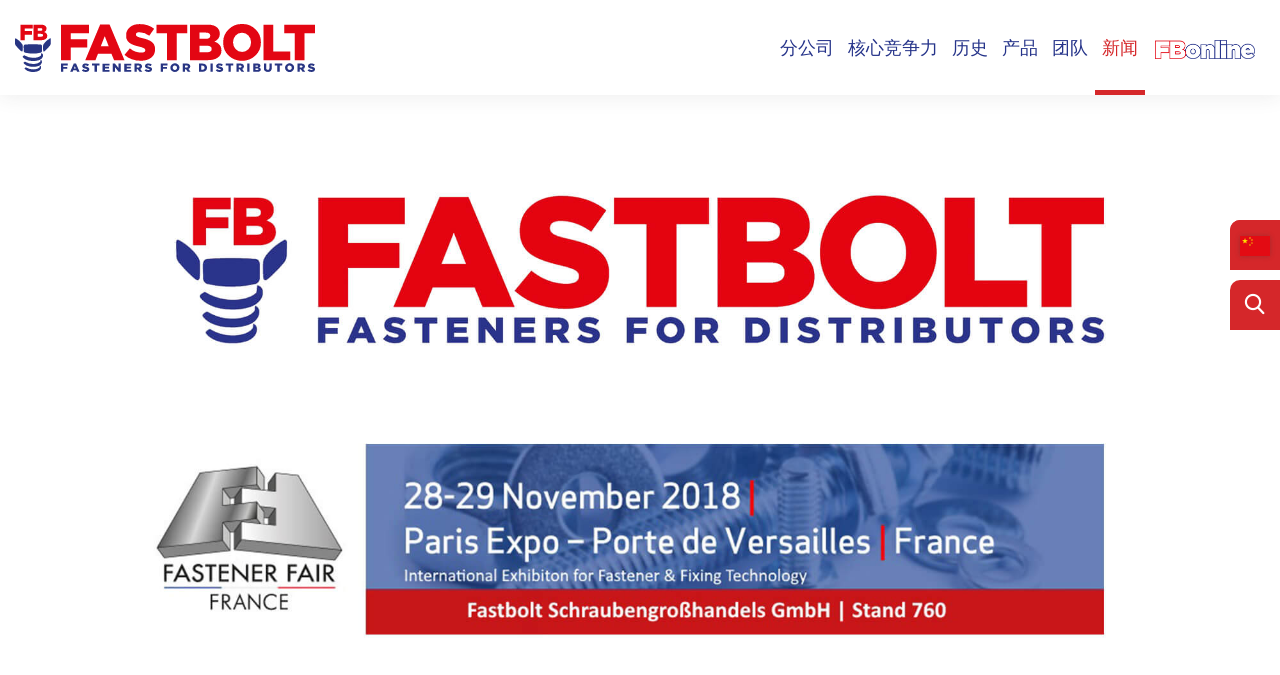

--- FILE ---
content_type: text/html; charset=UTF-8
request_url: https://www.fastbolt.com/china/news/visit-the-fastener-fair-paris-cn/
body_size: 14894
content:
<!DOCTYPE HTML>
<html lang="zh-CN" class="is-exiting">
<head>
    <meta charset="UTF-8">
    <meta http-equiv="X-UA-Compatible" content="IE=edge">
    <meta name="viewport"
          content="width=device-width, height=device-height, initial-scale=1, maximum-scale=1, user-scalable=0"/>

    <meta name="theme-color" content="#333333">
    <meta name="msapplication-navbutton-color" content="#333333">
    <meta name="apple-mobile-web-app-status-bar-style" content="#333333">

    <title>Visit the Fastener Fair Paris - Fastbolt China</title>

            <link rel="shortcut icon" type="image/png" href="https://www.fastbolt.com/china/wp-content/uploads/sites/4/2018/10/favicon-1.png">
    
    <meta name='robots' content='index, follow, max-image-preview:large, max-snippet:-1, max-video-preview:-1' />
<link rel="alternate" href="https://www.fastbolt.com/china/news/visit-the-fastener-fair-paris-cn/" hreflang="zh" />
<link rel="alternate" href="https://www.fastbolt.com/china/en/news/visit-the-fastener-fair-paris/" hreflang="en" />

	<!-- This site is optimized with the Yoast SEO plugin v26.6 - https://yoast.com/wordpress/plugins/seo/ -->
	<link rel="canonical" href="https://www.fastbolt.com/china/news/visit-the-fastener-fair-paris-cn/" />
	<meta property="og:locale" content="zh_CN" />
	<meta property="og:locale:alternate" content="en_GB" />
	<meta property="og:type" content="article" />
	<meta property="og:title" content="Visit the Fastener Fair Paris - Fastbolt China" />
	<meta property="og:url" content="https://www.fastbolt.com/china/news/visit-the-fastener-fair-paris-cn/" />
	<meta property="og:site_name" content="Fastbolt China" />
	<meta property="article:modified_time" content="2018-10-26T08:43:27+00:00" />
	<meta name="twitter:card" content="summary_large_image" />
	<script type="application/ld+json" class="yoast-schema-graph">{"@context":"https://schema.org","@graph":[{"@type":"WebPage","@id":"https://www.fastbolt.com/china/news/visit-the-fastener-fair-paris-cn/","url":"https://www.fastbolt.com/china/news/visit-the-fastener-fair-paris-cn/","name":"Visit the Fastener Fair Paris - Fastbolt China","isPartOf":{"@id":"https://www.fastbolt.com/china/#website"},"datePublished":"2018-10-26T08:42:44+00:00","dateModified":"2018-10-26T08:43:27+00:00","breadcrumb":{"@id":"https://www.fastbolt.com/china/news/visit-the-fastener-fair-paris-cn/#breadcrumb"},"inLanguage":"zh-Hans","potentialAction":[{"@type":"ReadAction","target":["https://www.fastbolt.com/china/news/visit-the-fastener-fair-paris-cn/"]}]},{"@type":"BreadcrumbList","@id":"https://www.fastbolt.com/china/news/visit-the-fastener-fair-paris-cn/#breadcrumb","itemListElement":[{"@type":"ListItem","position":1,"name":"News","item":"https://www.fastbolt.com/china/news-archive/"},{"@type":"ListItem","position":2,"name":"Visit the Fastener Fair Paris"}]},{"@type":"WebSite","@id":"https://www.fastbolt.com/china/#website","url":"https://www.fastbolt.com/china/","name":"Fastbolt China","description":"Eine weitere Fastbolt Websites Website","potentialAction":[{"@type":"SearchAction","target":{"@type":"EntryPoint","urlTemplate":"https://www.fastbolt.com/china/?s={search_term_string}"},"query-input":{"@type":"PropertyValueSpecification","valueRequired":true,"valueName":"search_term_string"}}],"inLanguage":"zh-Hans"}]}</script>
	<!-- / Yoast SEO plugin. -->



<link rel="alternate" title="oEmbed (JSON)" type="application/json+oembed" href="https://www.fastbolt.com/china/wp-json/oembed/1.0/embed?url=https%3A%2F%2Fwww.fastbolt.com%2Fchina%2Fnews%2Fvisit-the-fastener-fair-paris-cn%2F&#038;lang=zh" />
<link rel="alternate" title="oEmbed (XML)" type="text/xml+oembed" href="https://www.fastbolt.com/china/wp-json/oembed/1.0/embed?url=https%3A%2F%2Fwww.fastbolt.com%2Fchina%2Fnews%2Fvisit-the-fastener-fair-paris-cn%2F&#038;format=xml&#038;lang=zh" />
<style id='wp-img-auto-sizes-contain-inline-css' type='text/css'>
img:is([sizes=auto i],[sizes^="auto," i]){contain-intrinsic-size:3000px 1500px}
/*# sourceURL=wp-img-auto-sizes-contain-inline-css */
</style>
<style id='wp-emoji-styles-inline-css' type='text/css'>

	img.wp-smiley, img.emoji {
		display: inline !important;
		border: none !important;
		box-shadow: none !important;
		height: 1em !important;
		width: 1em !important;
		margin: 0 0.07em !important;
		vertical-align: -0.1em !important;
		background: none !important;
		padding: 0 !important;
	}
/*# sourceURL=wp-emoji-styles-inline-css */
</style>
<style id='wp-block-library-inline-css' type='text/css'>
:root{--wp-block-synced-color:#7a00df;--wp-block-synced-color--rgb:122,0,223;--wp-bound-block-color:var(--wp-block-synced-color);--wp-editor-canvas-background:#ddd;--wp-admin-theme-color:#007cba;--wp-admin-theme-color--rgb:0,124,186;--wp-admin-theme-color-darker-10:#006ba1;--wp-admin-theme-color-darker-10--rgb:0,107,160.5;--wp-admin-theme-color-darker-20:#005a87;--wp-admin-theme-color-darker-20--rgb:0,90,135;--wp-admin-border-width-focus:2px}@media (min-resolution:192dpi){:root{--wp-admin-border-width-focus:1.5px}}.wp-element-button{cursor:pointer}:root .has-very-light-gray-background-color{background-color:#eee}:root .has-very-dark-gray-background-color{background-color:#313131}:root .has-very-light-gray-color{color:#eee}:root .has-very-dark-gray-color{color:#313131}:root .has-vivid-green-cyan-to-vivid-cyan-blue-gradient-background{background:linear-gradient(135deg,#00d084,#0693e3)}:root .has-purple-crush-gradient-background{background:linear-gradient(135deg,#34e2e4,#4721fb 50%,#ab1dfe)}:root .has-hazy-dawn-gradient-background{background:linear-gradient(135deg,#faaca8,#dad0ec)}:root .has-subdued-olive-gradient-background{background:linear-gradient(135deg,#fafae1,#67a671)}:root .has-atomic-cream-gradient-background{background:linear-gradient(135deg,#fdd79a,#004a59)}:root .has-nightshade-gradient-background{background:linear-gradient(135deg,#330968,#31cdcf)}:root .has-midnight-gradient-background{background:linear-gradient(135deg,#020381,#2874fc)}:root{--wp--preset--font-size--normal:16px;--wp--preset--font-size--huge:42px}.has-regular-font-size{font-size:1em}.has-larger-font-size{font-size:2.625em}.has-normal-font-size{font-size:var(--wp--preset--font-size--normal)}.has-huge-font-size{font-size:var(--wp--preset--font-size--huge)}.has-text-align-center{text-align:center}.has-text-align-left{text-align:left}.has-text-align-right{text-align:right}.has-fit-text{white-space:nowrap!important}#end-resizable-editor-section{display:none}.aligncenter{clear:both}.items-justified-left{justify-content:flex-start}.items-justified-center{justify-content:center}.items-justified-right{justify-content:flex-end}.items-justified-space-between{justify-content:space-between}.screen-reader-text{border:0;clip-path:inset(50%);height:1px;margin:-1px;overflow:hidden;padding:0;position:absolute;width:1px;word-wrap:normal!important}.screen-reader-text:focus{background-color:#ddd;clip-path:none;color:#444;display:block;font-size:1em;height:auto;left:5px;line-height:normal;padding:15px 23px 14px;text-decoration:none;top:5px;width:auto;z-index:100000}html :where(.has-border-color){border-style:solid}html :where([style*=border-top-color]){border-top-style:solid}html :where([style*=border-right-color]){border-right-style:solid}html :where([style*=border-bottom-color]){border-bottom-style:solid}html :where([style*=border-left-color]){border-left-style:solid}html :where([style*=border-width]){border-style:solid}html :where([style*=border-top-width]){border-top-style:solid}html :where([style*=border-right-width]){border-right-style:solid}html :where([style*=border-bottom-width]){border-bottom-style:solid}html :where([style*=border-left-width]){border-left-style:solid}html :where(img[class*=wp-image-]){height:auto;max-width:100%}:where(figure){margin:0 0 1em}html :where(.is-position-sticky){--wp-admin--admin-bar--position-offset:var(--wp-admin--admin-bar--height,0px)}@media screen and (max-width:600px){html :where(.is-position-sticky){--wp-admin--admin-bar--position-offset:0px}}

/*# sourceURL=wp-block-library-inline-css */
</style><style id='wp-block-spacer-inline-css' type='text/css'>
.wp-block-spacer{clear:both}
/*# sourceURL=https://www.fastbolt.com/china/wp-includes/blocks/spacer/style.min.css */
</style>
<style id='global-styles-inline-css' type='text/css'>
:root{--wp--preset--aspect-ratio--square: 1;--wp--preset--aspect-ratio--4-3: 4/3;--wp--preset--aspect-ratio--3-4: 3/4;--wp--preset--aspect-ratio--3-2: 3/2;--wp--preset--aspect-ratio--2-3: 2/3;--wp--preset--aspect-ratio--16-9: 16/9;--wp--preset--aspect-ratio--9-16: 9/16;--wp--preset--color--black: #000000;--wp--preset--color--cyan-bluish-gray: #abb8c3;--wp--preset--color--white: #ffffff;--wp--preset--color--pale-pink: #f78da7;--wp--preset--color--vivid-red: #cf2e2e;--wp--preset--color--luminous-vivid-orange: #ff6900;--wp--preset--color--luminous-vivid-amber: #fcb900;--wp--preset--color--light-green-cyan: #7bdcb5;--wp--preset--color--vivid-green-cyan: #00d084;--wp--preset--color--pale-cyan-blue: #8ed1fc;--wp--preset--color--vivid-cyan-blue: #0693e3;--wp--preset--color--vivid-purple: #9b51e0;--wp--preset--gradient--vivid-cyan-blue-to-vivid-purple: linear-gradient(135deg,rgb(6,147,227) 0%,rgb(155,81,224) 100%);--wp--preset--gradient--light-green-cyan-to-vivid-green-cyan: linear-gradient(135deg,rgb(122,220,180) 0%,rgb(0,208,130) 100%);--wp--preset--gradient--luminous-vivid-amber-to-luminous-vivid-orange: linear-gradient(135deg,rgb(252,185,0) 0%,rgb(255,105,0) 100%);--wp--preset--gradient--luminous-vivid-orange-to-vivid-red: linear-gradient(135deg,rgb(255,105,0) 0%,rgb(207,46,46) 100%);--wp--preset--gradient--very-light-gray-to-cyan-bluish-gray: linear-gradient(135deg,rgb(238,238,238) 0%,rgb(169,184,195) 100%);--wp--preset--gradient--cool-to-warm-spectrum: linear-gradient(135deg,rgb(74,234,220) 0%,rgb(151,120,209) 20%,rgb(207,42,186) 40%,rgb(238,44,130) 60%,rgb(251,105,98) 80%,rgb(254,248,76) 100%);--wp--preset--gradient--blush-light-purple: linear-gradient(135deg,rgb(255,206,236) 0%,rgb(152,150,240) 100%);--wp--preset--gradient--blush-bordeaux: linear-gradient(135deg,rgb(254,205,165) 0%,rgb(254,45,45) 50%,rgb(107,0,62) 100%);--wp--preset--gradient--luminous-dusk: linear-gradient(135deg,rgb(255,203,112) 0%,rgb(199,81,192) 50%,rgb(65,88,208) 100%);--wp--preset--gradient--pale-ocean: linear-gradient(135deg,rgb(255,245,203) 0%,rgb(182,227,212) 50%,rgb(51,167,181) 100%);--wp--preset--gradient--electric-grass: linear-gradient(135deg,rgb(202,248,128) 0%,rgb(113,206,126) 100%);--wp--preset--gradient--midnight: linear-gradient(135deg,rgb(2,3,129) 0%,rgb(40,116,252) 100%);--wp--preset--font-size--small: 13px;--wp--preset--font-size--medium: 20px;--wp--preset--font-size--large: 36px;--wp--preset--font-size--x-large: 42px;--wp--preset--spacing--20: 0.44rem;--wp--preset--spacing--30: 0.67rem;--wp--preset--spacing--40: 1rem;--wp--preset--spacing--50: 1.5rem;--wp--preset--spacing--60: 2.25rem;--wp--preset--spacing--70: 3.38rem;--wp--preset--spacing--80: 5.06rem;--wp--preset--shadow--natural: 6px 6px 9px rgba(0, 0, 0, 0.2);--wp--preset--shadow--deep: 12px 12px 50px rgba(0, 0, 0, 0.4);--wp--preset--shadow--sharp: 6px 6px 0px rgba(0, 0, 0, 0.2);--wp--preset--shadow--outlined: 6px 6px 0px -3px rgb(255, 255, 255), 6px 6px rgb(0, 0, 0);--wp--preset--shadow--crisp: 6px 6px 0px rgb(0, 0, 0);}:where(.is-layout-flex){gap: 0.5em;}:where(.is-layout-grid){gap: 0.5em;}body .is-layout-flex{display: flex;}.is-layout-flex{flex-wrap: wrap;align-items: center;}.is-layout-flex > :is(*, div){margin: 0;}body .is-layout-grid{display: grid;}.is-layout-grid > :is(*, div){margin: 0;}:where(.wp-block-columns.is-layout-flex){gap: 2em;}:where(.wp-block-columns.is-layout-grid){gap: 2em;}:where(.wp-block-post-template.is-layout-flex){gap: 1.25em;}:where(.wp-block-post-template.is-layout-grid){gap: 1.25em;}.has-black-color{color: var(--wp--preset--color--black) !important;}.has-cyan-bluish-gray-color{color: var(--wp--preset--color--cyan-bluish-gray) !important;}.has-white-color{color: var(--wp--preset--color--white) !important;}.has-pale-pink-color{color: var(--wp--preset--color--pale-pink) !important;}.has-vivid-red-color{color: var(--wp--preset--color--vivid-red) !important;}.has-luminous-vivid-orange-color{color: var(--wp--preset--color--luminous-vivid-orange) !important;}.has-luminous-vivid-amber-color{color: var(--wp--preset--color--luminous-vivid-amber) !important;}.has-light-green-cyan-color{color: var(--wp--preset--color--light-green-cyan) !important;}.has-vivid-green-cyan-color{color: var(--wp--preset--color--vivid-green-cyan) !important;}.has-pale-cyan-blue-color{color: var(--wp--preset--color--pale-cyan-blue) !important;}.has-vivid-cyan-blue-color{color: var(--wp--preset--color--vivid-cyan-blue) !important;}.has-vivid-purple-color{color: var(--wp--preset--color--vivid-purple) !important;}.has-black-background-color{background-color: var(--wp--preset--color--black) !important;}.has-cyan-bluish-gray-background-color{background-color: var(--wp--preset--color--cyan-bluish-gray) !important;}.has-white-background-color{background-color: var(--wp--preset--color--white) !important;}.has-pale-pink-background-color{background-color: var(--wp--preset--color--pale-pink) !important;}.has-vivid-red-background-color{background-color: var(--wp--preset--color--vivid-red) !important;}.has-luminous-vivid-orange-background-color{background-color: var(--wp--preset--color--luminous-vivid-orange) !important;}.has-luminous-vivid-amber-background-color{background-color: var(--wp--preset--color--luminous-vivid-amber) !important;}.has-light-green-cyan-background-color{background-color: var(--wp--preset--color--light-green-cyan) !important;}.has-vivid-green-cyan-background-color{background-color: var(--wp--preset--color--vivid-green-cyan) !important;}.has-pale-cyan-blue-background-color{background-color: var(--wp--preset--color--pale-cyan-blue) !important;}.has-vivid-cyan-blue-background-color{background-color: var(--wp--preset--color--vivid-cyan-blue) !important;}.has-vivid-purple-background-color{background-color: var(--wp--preset--color--vivid-purple) !important;}.has-black-border-color{border-color: var(--wp--preset--color--black) !important;}.has-cyan-bluish-gray-border-color{border-color: var(--wp--preset--color--cyan-bluish-gray) !important;}.has-white-border-color{border-color: var(--wp--preset--color--white) !important;}.has-pale-pink-border-color{border-color: var(--wp--preset--color--pale-pink) !important;}.has-vivid-red-border-color{border-color: var(--wp--preset--color--vivid-red) !important;}.has-luminous-vivid-orange-border-color{border-color: var(--wp--preset--color--luminous-vivid-orange) !important;}.has-luminous-vivid-amber-border-color{border-color: var(--wp--preset--color--luminous-vivid-amber) !important;}.has-light-green-cyan-border-color{border-color: var(--wp--preset--color--light-green-cyan) !important;}.has-vivid-green-cyan-border-color{border-color: var(--wp--preset--color--vivid-green-cyan) !important;}.has-pale-cyan-blue-border-color{border-color: var(--wp--preset--color--pale-cyan-blue) !important;}.has-vivid-cyan-blue-border-color{border-color: var(--wp--preset--color--vivid-cyan-blue) !important;}.has-vivid-purple-border-color{border-color: var(--wp--preset--color--vivid-purple) !important;}.has-vivid-cyan-blue-to-vivid-purple-gradient-background{background: var(--wp--preset--gradient--vivid-cyan-blue-to-vivid-purple) !important;}.has-light-green-cyan-to-vivid-green-cyan-gradient-background{background: var(--wp--preset--gradient--light-green-cyan-to-vivid-green-cyan) !important;}.has-luminous-vivid-amber-to-luminous-vivid-orange-gradient-background{background: var(--wp--preset--gradient--luminous-vivid-amber-to-luminous-vivid-orange) !important;}.has-luminous-vivid-orange-to-vivid-red-gradient-background{background: var(--wp--preset--gradient--luminous-vivid-orange-to-vivid-red) !important;}.has-very-light-gray-to-cyan-bluish-gray-gradient-background{background: var(--wp--preset--gradient--very-light-gray-to-cyan-bluish-gray) !important;}.has-cool-to-warm-spectrum-gradient-background{background: var(--wp--preset--gradient--cool-to-warm-spectrum) !important;}.has-blush-light-purple-gradient-background{background: var(--wp--preset--gradient--blush-light-purple) !important;}.has-blush-bordeaux-gradient-background{background: var(--wp--preset--gradient--blush-bordeaux) !important;}.has-luminous-dusk-gradient-background{background: var(--wp--preset--gradient--luminous-dusk) !important;}.has-pale-ocean-gradient-background{background: var(--wp--preset--gradient--pale-ocean) !important;}.has-electric-grass-gradient-background{background: var(--wp--preset--gradient--electric-grass) !important;}.has-midnight-gradient-background{background: var(--wp--preset--gradient--midnight) !important;}.has-small-font-size{font-size: var(--wp--preset--font-size--small) !important;}.has-medium-font-size{font-size: var(--wp--preset--font-size--medium) !important;}.has-large-font-size{font-size: var(--wp--preset--font-size--large) !important;}.has-x-large-font-size{font-size: var(--wp--preset--font-size--x-large) !important;}
/*# sourceURL=global-styles-inline-css */
</style>

<style id='classic-theme-styles-inline-css' type='text/css'>
/*! This file is auto-generated */
.wp-block-button__link{color:#fff;background-color:#32373c;border-radius:9999px;box-shadow:none;text-decoration:none;padding:calc(.667em + 2px) calc(1.333em + 2px);font-size:1.125em}.wp-block-file__button{background:#32373c;color:#fff;text-decoration:none}
/*# sourceURL=/wp-includes/css/classic-themes.min.css */
</style>
<link data-minify="1" rel='stylesheet' id='mhwp_breadcrumb_css-css' href='https://www.fastbolt.com/china/wp-content/cache/min/4/china/wp-content/plugins/mhwp_breadcrumb/includes/src/css/mhwp_breadcrumb.css?ver=1753860936' type='text/css' media='all' />
<link data-minify="1" rel='stylesheet' id='slick_css-css' href='https://www.fastbolt.com/china/wp-content/cache/min/4/china/wp-content/plugins/mhwp_carousel/includes/src/css/slick.css?ver=1753860936' type='text/css' media='all' />
<link data-minify="1" rel='stylesheet' id='mhwp_jobs_css-css' href='https://www.fastbolt.com/china/wp-content/cache/min/4/china/wp-content/plugins/mhwp_jobs/includes/src/css/mhwp_jobs.css?ver=1753860936' type='text/css' media='all' />
<link data-minify="1" rel='stylesheet' id='mhwp_news_css-css' href='https://www.fastbolt.com/china/wp-content/cache/min/4/china/wp-content/plugins/mhwp_news/includes/src/css/mhwp_news.css?ver=1753860936' type='text/css' media='all' />
<link data-minify="1" rel='stylesheet' id='mhwp_team_css-css' href='https://www.fastbolt.com/china/wp-content/cache/min/4/china/wp-content/plugins/mhwp_team/includes/src/css/mhwp_team.css?ver=1753860936' type='text/css' media='all' />
<link data-minify="1" rel='stylesheet' id='mhwp_teaser_css-css' href='https://www.fastbolt.com/china/wp-content/cache/min/4/china/wp-content/plugins/mhwp_teaser/includes/src/css/mhwp_teaser.css?ver=1753860936' type='text/css' media='all' />
<link data-minify="1" rel='stylesheet' id='horizontal_timeline_css-css' href='https://www.fastbolt.com/china/wp-content/cache/min/4/china/wp-content/plugins/mhwp_timeline/includes/src/css/horizontal-timeline.css?ver=1753860936' type='text/css' media='all' />
<link data-minify="1" rel='stylesheet' id='vertical_timeline_js-css' href='https://www.fastbolt.com/china/wp-content/cache/min/4/china/wp-content/plugins/mhwp_timeline/includes/src/css/vertical-timeline.css?ver=1753860936' type='text/css' media='all' />
<link data-minify="1" rel='stylesheet' id='vidbg-frontend-style-css' href='https://www.fastbolt.com/china/wp-content/cache/min/4/china/wp-content/plugins/video-background/css/pushlabs-vidbg.css?ver=1753860936' type='text/css' media='all' />
<link rel='stylesheet' id='awb-css' href='https://www.fastbolt.com/china/wp-content/plugins/advanced-backgrounds/assets/awb/awb.min.css?ver=1.12.8' type='text/css' media='all' />
<link rel='stylesheet' id='bootstrap-css' href='https://www.fastbolt.com/china/wp-content/themes/fastbolt/src/css/bootstrap.min.css?ver=6.9' type='text/css' media='all' />
<link rel='stylesheet' id='font-awesome-css' href='https://www.fastbolt.com/china/wp-content/themes/fastbolt/src/css/fontawesome.min.css?ver=6.9' type='text/css' media='all' />
<link rel='stylesheet' id='filestyle-css' href='https://www.fastbolt.com/china/wp-content/themes/fastbolt/src/css/jquery-filestyle.min.css?ver=6.9' type='text/css' media='all' />
<link rel='stylesheet' id='animate-css' href='https://www.fastbolt.com/china/wp-content/themes/fastbolt/src/css/animate.min.css?ver=6.9' type='text/css' media='all' />
<link data-minify="1" rel='stylesheet' id='style-css' href='https://www.fastbolt.com/china/wp-content/cache/min/4/china/wp-content/uploads/wp-less/fastbolt/src/css/less/style-e14253e7ae.css?ver=1753860936' type='text/css' media='all' />
<link data-minify="1" rel='stylesheet' id='js_composer_front-css' href='https://www.fastbolt.com/china/wp-content/cache/min/4/china/wp-content/plugins/js_composer/assets/css/js_composer.min.css?ver=1753860936' type='text/css' media='all' />
<link data-minify="1" rel='stylesheet' id='borlabs-cookie-css' href='https://www.fastbolt.com/china/wp-content/cache/min/4/china/wp-content/cache/borlabs-cookie/borlabs-cookie_4_zh.css?ver=1753860936' type='text/css' media='all' />
<link rel='stylesheet' id='searchwp-live-search-css' href='https://www.fastbolt.com/china/wp-content/plugins/searchwp-live-ajax-search/assets/styles/style.min.css?ver=1.8.7' type='text/css' media='all' />
<style id='searchwp-live-search-inline-css' type='text/css'>
.searchwp-live-search-result .searchwp-live-search-result--title a {
  font-size: 16px;
}
.searchwp-live-search-result .searchwp-live-search-result--price {
  font-size: 14px;
}
.searchwp-live-search-result .searchwp-live-search-result--add-to-cart .button {
  font-size: 14px;
}

/*# sourceURL=searchwp-live-search-inline-css */
</style>
<link data-minify="1" rel='stylesheet' id='vc-mm-css' href='https://www.fastbolt.com/china/wp-content/cache/min/4/china/wp-content/plugins/vc-mega-menu/assets/frontend/vc-mm.css?ver=1753860936' type='text/css' media='all' />
<link data-minify="1" rel='stylesheet' id='vc-mm-skins-css' href='https://www.fastbolt.com/china/wp-content/cache/min/4/china/wp-content/plugins/vc-mega-menu/assets/frontend/skins/black.css?ver=1753860936' type='text/css' media='all' />
<script type="text/javascript" src="https://www.fastbolt.com/china/wp-content/themes/fastbolt/src/js/jquery-3.4.1.min.js?ver=3.4.1" id="jquery-core-js"></script>


<script type="text/javascript" id="wpso-front-scripts-js-extra">
/* <![CDATA[ */
var wpso = {"ajaxurl":"https://www.fastbolt.com/china/wp-admin/admin-ajax.php","nonce":"4e3bd22701","user_items":[]};
//# sourceURL=wpso-front-scripts-js-extra
/* ]]> */
</script>

<link rel="https://api.w.org/" href="https://www.fastbolt.com/china/wp-json/" /><link rel="EditURI" type="application/rsd+xml" title="RSD" href="https://www.fastbolt.com/china/xmlrpc.php?rsd" />
<meta name="generator" content="WordPress 6.9" />
<link rel='shortlink' href='https://www.fastbolt.com/china/?p=782' />
<meta name="generator" content="Powered by WPBakery Page Builder - drag and drop page builder for WordPress."/>
<noscript><style> .wpb_animate_when_almost_visible { opacity: 1; }</style></noscript>
<meta name="generator" content="WP Rocket 3.20.3" data-wpr-features="wpr_defer_js wpr_minify_concatenate_js wpr_minify_css wpr_desktop" /></head>

<body class="wp-singular mhwp_news-template-default single single-mhwp_news postid-782 wp-theme-fastbolt wpb-js-composer js-comp-ver-8.7.2 vc_responsive" >


<div data-rocket-location-hash="f80cc2dfb46e6815565031890a752132" class="page">

    <header data-rocket-location-hash="c68188da780f11c554c4d18cceaef351" id="header">

        <div data-rocket-location-hash="c24467bf412c87354531895690edeea6" class="container flexcontainer">

            <div id="logo">

                                    <a href="https://www.fastbolt.com/china">
                        <picture>
                            <!--[if IE 9]>
                            <video style="display: none;"><![endif]-->
                            <source media="(max-width: 768px)" srcset="https://www.fastbolt.com/china/wp-content/uploads/sites/4/2018/08/fastbolt-logo.svg">
                            <!--[if IE 9]></video><![endif]-->
                            <img src="https://www.fastbolt.com/china/wp-content/uploads/sites/4/2018/08/fastbolt-logo.svg" alt="Logo Fastbolt China">
                        </picture>
                    </a>
                
            </div>

            <div id="main-navigation">
                                    <style type="text/css" class="vc-nav-custom-css" id="vc-custom-css-10" media="all">
                        #vc-nav-id-10-wrapper #vc-nav-id-10 { border-width: 0px; }                    </style>
                <div id="vc-nav-id-10-wrapper" class=" vc-mm-menu-h  vc-mm-h-layout-5 vc-mm-container ">
                                    <ul id="vc-nav-id-10-mobile" class="vc-nav-on-mobile vc-mm-menu"><li class="vc-mobile-title"><span>Hauptmenü CN</span><li class="vc-menu-item vc-mm-mobile-toggle">
                                <a href="#" class="nav-link vc-mm-mobile-toggle-btn"><i class="fa fa-bars"></i></a>
                                <h3 class="vc-mm-child-title lv-0">
                                    <span>Hauptmenü CN</span><a class="vc-close" href="#"></a>
                                </h3>
                            </li></ul>
                                    <ul id="vc-nav-id-10" data-menu-type="h" class="vc-nav-on-desktop vc-mm-menu"><li class="vc-menu-item vc-mm-mobile-toggle">
                                <a href="#" class="nav-link vc-mm-mobile-toggle-btn"><i class="fa fa-bars"></i></a>
                                <h3 class="vc-mm-child-title lv-0">
                                    <span>Hauptmenü CN</span><a class="vc-close" href="#"></a>
                                </h3>
                            </li><li id="menu-item-624" class="one-page menu-item menu-item-type-post_type menu-item-object-page menu-item-has-children menu-item-624 vc-menu-item vc-d-0 vc-mm-layout-full"><a href="https://www.fastbolt.com/china/group-cn/" class="nav-link"><span class="vc-label">分公司</span></a>
<div class='sub-menu'><ul class="sub-menu-inner">
	<li id="menu-item-689" class="menu-item menu-item-type-custom menu-item-object-custom menu-item-689 vc-menu-item vc-d-1 vc-mm-layout-full"><a href="/deutschland/en/" class="nav-link"><span class="vc-label">德国</span></a></li>
	<li id="menu-item-690" class="menu-item menu-item-type-custom menu-item-object-custom menu-item-690 vc-menu-item vc-d-1 vc-mm-layout-full"><a href="/england" class="nav-link"><span class="vc-label">英格兰</span></a></li>
	<li id="menu-item-691" class="menu-item menu-item-type-custom menu-item-object-custom menu-item-691 vc-menu-item vc-d-1 vc-mm-layout-full"><a href="/portugal" class="nav-link"><span class="vc-label">葡萄牙</span></a></li>
	<li id="menu-item-692" class="menu-item menu-item-type-custom menu-item-object-custom menu-item-692 vc-menu-item vc-d-1 vc-mm-layout-full"><a href="/china/en/home/" class="nav-link"><span class="vc-label">中国</span></a></li>
	<li id="menu-item-740" class="menu-item menu-item-type-custom menu-item-object-custom menu-item-740 vc-menu-item vc-d-1 vc-mm-layout-full"><a href="http://www.fqc-shanghai.com/index.php?lang=zh" class="nav-link"><span class="vc-label">FQC</span></a></li>
	<li id="menu-item-837" class="menu-item menu-item-type-custom menu-item-object-custom menu-item-837 vc-menu-item vc-d-1 vc-mm-layout-full"><a href="/china/group-cn" class="nav-link"><span class="vc-label">集团</span></a></li>
</ul></div>
</li>
<li id="menu-item-625" class="one-page menu-item menu-item-type-post_type menu-item-object-page menu-item-has-children menu-item-625 vc-menu-item vc-d-0 vc-mm-layout-full"><a href="https://www.fastbolt.com/china/core-competences-cn/" class="nav-link"><span class="vc-label">核心竞争力</span></a>
<div class='sub-menu'><ul class="sub-menu-inner">
	<li id="menu-item-693" class="menu-item menu-item-type-custom menu-item-object-custom menu-item-693 vc-menu-item vc-d-1 vc-mm-layout-full"><a href="#distributorsonly" class="nav-link"><span class="vc-label">专注于分销商</span></a></li>
	<li id="menu-item-694" class="menu-item menu-item-type-custom menu-item-object-custom menu-item-694 vc-menu-item vc-d-1 vc-mm-layout-full"><a href="#quality" class="nav-link"><span class="vc-label">质量</span></a></li>
	<li id="menu-item-695" class="menu-item menu-item-type-custom menu-item-object-custom menu-item-695 vc-menu-item vc-d-1 vc-mm-layout-full"><a href="#technology" class="nav-link"><span class="vc-label">技术</span></a></li>
	<li id="menu-item-697" class="menu-item menu-item-type-custom menu-item-object-custom menu-item-697 vc-menu-item vc-d-1 vc-mm-layout-full"><a href="#digitization" class="nav-link"><span class="vc-label">数字化</span></a></li>
	<li id="menu-item-698" class="menu-item menu-item-type-custom menu-item-object-custom menu-item-698 vc-menu-item vc-d-1 vc-mm-layout-full"><a href="#logistics" class="nav-link"><span class="vc-label">物流</span></a></li>
	<li id="menu-item-1163" class="menu-item menu-item-type-custom menu-item-object-custom menu-item-1163 vc-menu-item vc-d-1 vc-mm-layout-full"><a href="#packaging" class="nav-link"><span class="vc-label">包装</span></a></li>
	<li id="menu-item-699" class="menu-item menu-item-type-custom menu-item-object-custom menu-item-699 vc-menu-item vc-d-1 vc-mm-layout-full"><a href="#containersdirect" class="nav-link"><span class="vc-label">集装箱直达</span></a></li>
	<li id="menu-item-700" class="menu-item menu-item-type-custom menu-item-object-custom menu-item-700 vc-menu-item vc-d-1 vc-mm-layout-full"><a href="#thehumanfactor" class="nav-link"><span class="vc-label">人力因素</span></a></li>
</ul></div>
</li>
<li id="menu-item-626" class="one-page menu-item menu-item-type-post_type menu-item-object-page menu-item-626 vc-menu-item vc-d-0 vc-mm-layout-full"><a href="https://www.fastbolt.com/china/history-cn/" class="nav-link"><span class="vc-label">历史</span></a></li>
<li id="menu-item-627" class="one-page menu-item menu-item-type-post_type menu-item-object-page menu-item-627 vc-menu-item vc-d-0 vc-mm-mega vc-mm-align-default vc-mm-layout-full" data-mm-settings="{&quot;layout&quot;:&quot;full&quot;,&quot;width&quot;:&quot;&quot;}" ><a href="https://www.fastbolt.com/china/products-cn/" class="nav-link"><span class="vc-label">产品</span></a><div class="vc-mm-mega-cont"><div class="vc-mm-mega-cont-inner"><p><div class="vc_row wpb_row vc_row-fluid teaser-menu"><div class="wpb_column vc_column_container vc_col-sm-1 vc_col-lg-1 vc_col-md-2 vc_col-xs-4"><div class="vc_column-inner"><div class="wpb_wrapper"><div class="teaser overlay-2 ps2id wpb_single_image wpb_content_element vc_align_  "><a class="img" href="#selftappingscrews" title="" target=""><img src="https://www.fastbolt.com/china/wp-content/uploads/sites/4/2022/03/Blechschraube-660x200_1.png" alt=""></a><a href="#selftappingscrews" title="" target=""><span class="headline">自攻螺钉</span></a></div></div></div></div><div class="wpb_column vc_column_container vc_col-sm-1"><div class="vc_column-inner"><div class="wpb_wrapper"><div class="teaser overlay-2 ps2id wpb_single_image wpb_content_element vc_align_  "><a class="img" href="#selfdrillingscrews" title="" target=""><img src="https://www.fastbolt.com/china/wp-content/uploads/sites/4/2022/03/Bohrschraube-660x200_1.png" alt=""></a><a href="#selfdrillingscrews" title="" target=""><span class="headline">钻尾螺钉</span></a></div></div></div></div><div class="wpb_column vc_column_container vc_col-sm-1"><div class="vc_column-inner"><div class="wpb_wrapper"><div class="teaser overlay-2 ps2id wpb_single_image wpb_content_element vc_align_  "><a class="img" href="#chipboardscrews" title="" target=""><img src="https://www.fastbolt.com/china/wp-content/uploads/sites/4/2022/03/SPS-660x200_1.png" alt=""></a><a href="#chipboardscrews" title="" target=""><span class="headline">纤维板钉</span></a></div></div></div></div><div class="wpb_column vc_column_container vc_col-sm-1"><div class="vc_column-inner"><div class="wpb_wrapper"><div class="teaser overlay-2 ps2id wpb_single_image wpb_content_element vc_align_  "><a class="img" href="#drywall-screws" title="" target=""><img src="https://www.fastbolt.com/china/wp-content/uploads/sites/4/2022/03/Gipsplattenschraube-660x200_1-1.png" alt=""></a><a href="#drywall-screws" title="" target=""><span class="headline">干壁钉</span></a></div></div></div></div><div class="wpb_column vc_column_container vc_col-sm-1"><div class="vc_column-inner"><div class="wpb_wrapper"><div class="teaser overlay-2 ps2id wpb_single_image wpb_content_element vc_align_  "><a class="img" href="#Tritap" title="" target=""><img src="https://www.fastbolt.com/china/wp-content/uploads/sites/4/2022/03/TRITAP-660x200_1.png" alt=""></a><a href="#Tritap" title="" target=""><span class="headline">TRITAP(金属用三角牙螺钉)</span></a></div></div></div></div><div class="wpb_column vc_column_container vc_col-sm-1"><div class="vc_column-inner"><div class="wpb_wrapper"><div class="teaser overlay-2 ps2id wpb_single_image wpb_content_element vc_align_  "><a class="img" href="#Plasfast" title="" target=""><img src="https://www.fastbolt.com/china/wp-content/uploads/sites/4/2022/03/PLASFAST-660x200_1.png" alt=""></a><a href="#Plasfast" title="" target=""><span class="headline">PLASFAST(塑料用三角牙螺钉)</span></a></div></div></div></div><div class="wpb_column vc_column_container vc_col-sm-1"><div class="vc_column-inner"><div class="wpb_wrapper"><div class="teaser overlay-2 ps2id wpb_single_image wpb_content_element vc_align_  "><a class="img" href="#machinescrews" title="" target=""><img src="https://www.fastbolt.com/china/wp-content/uploads/sites/4/2022/03/Gewindeschrauben-660x200_1.png" alt=""></a><a href="#machinescrews" title="" target=""><span class="headline">机螺钉</span></a></div></div></div></div><div class="wpb_column vc_column_container vc_col-sm-1"><div class="vc_column-inner"><div class="wpb_wrapper"><div class="teaser overlay-2 ps2id wpb_single_image wpb_content_element vc_align_  "><a class="img" href="#hexagonsocketscrews" title="" target=""><img src="https://www.fastbolt.com/china/wp-content/uploads/sites/4/2022/03/Innensechskantschrauben-660x200_1.png" alt=""></a><a href="#hexagonsocketscrews" title="" target=""><span class="headline">内六角螺钉</span></a></div></div></div></div><div class="wpb_column vc_column_container vc_col-sm-1"><div class="vc_column-inner"><div class="wpb_wrapper"><div class="teaser overlay-2 ps2id wpb_single_image wpb_content_element vc_align_  "><a class="img" href="#hitensilebolts" title="" target=""><img src="https://www.fastbolt.com/china/wp-content/uploads/sites/4/2022/03/Aussensechskantschrauben-660x200_1.png" alt=""></a><a href="#hitensilebolts" title="" target=""><span class="headline">高强螺栓</span></a></div></div></div></div><div class="wpb_column vc_column_container vc_col-sm-1"><div class="vc_column-inner"><div class="wpb_wrapper"><div class="teaser overlay-2 ps2id wpb_single_image wpb_content_element vc_align_  "><a class="img" href="#nuts" title="" target=""><img src="https://www.fastbolt.com/china/wp-content/uploads/sites/4/2022/03/Muttern-660x200_1.png" alt=""></a><a href="#nuts" title="" target=""><span class="headline">螺母</span></a></div></div></div></div><div class="wpb_column vc_column_container vc_col-sm-1"><div class="vc_column-inner"><div class="wpb_wrapper"><div class="teaser overlay-2 ps2id wpb_single_image wpb_content_element vc_align_  "><a class="img" href="#washers" title="" target=""><img src="https://www.fastbolt.com/china/wp-content/uploads/sites/4/2022/03/Scheiben-660x200_1.png" alt=""></a><a href="#washers" title="" target=""><span class="headline">垫圈</span></a></div></div></div></div><div class="wpb_column vc_column_container vc_col-sm-1"><div class="vc_column-inner"><div class="wpb_wrapper"><div class="teaser overlay-2 ps2id wpb_single_image wpb_content_element vc_align_  "><a class="img" href="#threadedrod" title="" target=""><img src="https://www.fastbolt.com/china/wp-content/uploads/sites/4/2022/03/Gewindestangen-660x200_1.png" alt=""></a><a href="#threadedrod" title="" target=""><span class="headline">牙条</span></a></div></div></div></div></div></p></div></div></li>
<li id="menu-item-628" class="one-page menu-item menu-item-type-post_type menu-item-object-page menu-item-has-children menu-item-628 vc-menu-item vc-d-0 vc-mm-layout-full"><a href="https://www.fastbolt.com/china/team-cn/" class="nav-link"><span class="vc-label">团队</span></a>
<div class='sub-menu'><ul class="sub-menu-inner">
	<li id="menu-item-655" class="menu-item menu-item-type-custom menu-item-object-custom menu-item-655 vc-menu-item vc-d-1 vc-mm-layout-full"><a href="#fbchina" class="nav-link"><span class="vc-label">Fastbolt  中国</span></a></li>
	<li id="menu-item-656" class="menu-item menu-item-type-custom menu-item-object-custom menu-item-656 vc-menu-item vc-d-1 vc-mm-layout-full"><a href="#fqc" class="nav-link"><span class="vc-label">FQC</span></a></li>
</ul></div>
</li>
<li id="menu-item-630" class="menu-item menu-item-type-post_type menu-item-object-page menu-item-630 vc-menu-item vc-d-0 vc-mm-layout-full current-menu-item"><a href="https://www.fastbolt.com/china/news-cn/" class="nav-link"><span class="vc-label">新闻</span></a></li>
</ul>
                                    </div>
                                    <div class="header-info">
                        <div class="widget-odd widget-last widget-first widget-1 login service-item">
        <div id="login-form">

            <div class="button">
                                    <img src="https://www.fastbolt.com/china/wp-content/uploads/sites/4/2024/08/FBonline_765x148px.png" alt="FB-Online"/>
                            </div>
            <div class="details">

                                    <div class="logo">
                        <img src="/wp-content/themes/fastbolt/src/img/logo-fb-online.png"/>
                    </div>
                
                <form class="form-horizontal row" method="post" action="https://fbonline.fastbolt.com/login" id="fbo_login" role="form">
                    <input type="hidden" name="view" value="login">
                    <input type="hidden" name="returnToUrl" value="/">

                    <div class="col-md-12">
                        <label for="clientname">Clientname:</label>
                        <input type="text" name="clientname" id="clientname"
                               placeholder="Clientname"
                               class="form-control" value="">
                    </div>

                    <div class="col-md-12">
                        <label for="username">Username:</label>
                        <input type="text" name="username" class="form-control" id="username"
                               placeholder="Username" value="">
                    </div>

                    <div class="col-md-12">
                        <label for="password">Password:</label>
                        <input type="password" name="password" class="form-control" id="password"
                               placeholder="Password" value="">
                    </div>
					
					<div class="col-md-12 form-check">
						<input type="checkbox" class="form-check-input" name="savedata" id="savedata">
						<label for="savedata" class="form-check-input">Save login credentials</label>
					</div>

                    <div class="col-md-12">
                        <input class="btn btn-primary btn-sm btn-block" type="submit"
                               value="Login">
                    </div>

                    <div class="col-md-12">
                        <p>
                            <a href="https://fbonline.fastbolt.com/login#dialog-forgotten-password">Forgot Password?</a>
                        </p>
                    </div>
                </form>

            </div>
        </div>

        </div>                    </div>
                
            </div>

        </div>

    </header>

    <div data-rocket-location-hash="ce61b8425bd685aca1693e1fe42b79e2" id="content" class="no-padding">


    <div data-rocket-location-hash="86fcdc21f0d506452e48a25ea9a026d5" id="slider-news" class="slider autoheight"><div class="item"><div class="inner"><img src="https://www.fastbolt.com/china/wp-content/uploads/sites/4/2018/10/Messe-Paris-2000x1000.jpg"></div></div></div>
    <div data-rocket-location-hash="ff93335ba2b6758b0a212982e20f1e0e" class="container news-detail">
        <div class="breadcrumb"></div>
        <h1><strong>Visit the Fastener Fair Paris</strong></h1>
        <span class="date">26. 10 月 2018</span>

        <div class="wpb-content-wrapper"><div class="vc_row wpb_row vc_row-fluid"><div class="wpb_column vc_column_container vc_col-sm-12"><div class="vc_column-inner"><div class="wpb_wrapper">
	<div class="wpb_text_column wpb_content_element" >
		<div class="wpb_wrapper">
			<div id="tw-target-text-container" class="gsrt tw-ta-container tw-nfl">
<p id="tw-target-text" class="tw-data-text tw-ta tw-text-small" dir="ltr"><span lang="en">On <strong>28. and 29. of November 2018</strong> we will be present at the Fastener Fair in Paris, France. You will find us at <strong>booth 760</strong>. If you want to make an appointment or receive free tickets in advance, feel free to contact your FB contact person. We look forward to seeing you!</span></p>
<p class="tw-data-text tw-ta tw-text-small" lang="en">
</div>

		</div>
	</div>
</div></div></div></div>
</div>
        
        <a class="back btn btn-primary" href="https://www.fastbolt.com/china/news-archive/"><i class="fa fa-long-arrow-left"></i> Return to main screen</a>

    </div>


</div>

<div data-rocket-location-hash="e55f5a465f54164ed65af8ec05658310" id="footer">

    <div data-rocket-location-hash="009b89ff1961ed2d9b6a5274baca3d60" class="footer-top">
        <div class="container">
        <div data-rocket-location-hash="af6db807a44d57b4021767a2d0c58dc3" class="row">
            <div class="col-xs-12 col-md-3">
                                    <span class="footer-title">接触</span>			<div class="textwidget"><p>Fastbolt Trading (Shanghai) Co., Ltd.<br />
Room 709, Suncome Liauw&#8217;s Plaza,<br />
738 Shangcheng Road, Shanghai 200120, PR.CHINA<br />
Tel: (+86)21-5836 2280<br />
Fax: (+86)21-5836 2279<br />
<span id="cloak18006">E-Mail: &#x63;&#x68;&#x69;&#x6e;&#97;&#64;&#102;as&#x74;&#x62;&#x6f;&#x6c;&#x74;&#46;&#99;&#111;m</span></p>
</div>
		                            </div>
            <div class="col-xs-12 col-md-3">
                                    <span class="footer-title">组</span><div class="menu-gruppe-cn-container"><ul id="menu-gruppe-cn" class="menu"><li id="menu-item-719" class="menu-item menu-item-type-custom menu-item-object-custom menu-item-719"><a href="/deutschland/">德国</a></li>
<li id="menu-item-720" class="menu-item menu-item-type-custom menu-item-object-custom menu-item-720"><a href="/england/">英格兰</a></li>
<li id="menu-item-721" class="menu-item menu-item-type-custom menu-item-object-custom menu-item-721"><a href="/portugal/">葡萄牙</a></li>
<li id="menu-item-722" class="menu-item menu-item-type-custom menu-item-object-custom menu-item-722"><a href="/china/">中国</a></li>
</ul></div>                            </div>
            <div class="col-xs-12 col-md-3">
                                    <span class="footer-title">服务</span><div class="menu-service-cn-container"><ul id="menu-service-cn" class="menu"><li id="menu-item-714" class="menu-item menu-item-type-post_type menu-item-object-page menu-item-714"><a href="https://www.fastbolt.com/china/en/contact/">接触</a></li>
<li id="menu-item-715" class="menu-item menu-item-type-post_type menu-item-object-page menu-item-715"><a href="https://www.fastbolt.com/china/en/imprint/">版本说明</a></li>
<li id="menu-item-717" class="menu-item menu-item-type-post_type menu-item-object-page menu-item-717"><a href="https://www.fastbolt.com/china/en/terms-and-conditions/">條款和條件</a></li>
<li id="menu-item-716" class="menu-item menu-item-type-post_type menu-item-object-page menu-item-716"><a href="https://www.fastbolt.com/china/en/privacy-policy/">隐私政策</a></li>
<li id="menu-item-850" class="menu-item menu-item-type-post_type menu-item-object-page menu-item-850"><a href="https://www.fastbolt.com/china/en/download/">下載</a></li>
<li id="menu-item-851" class="menu-item menu-item-type-custom menu-item-object-custom menu-item-851"><a href="https://www.fastbolt.com/zh/press-2/">按</a></li>
</ul></div>                            </div>
            <div class="col-xs-12 col-md-3">
                                    <span class="footer-title">注册</span><div class="menu-login-cn-container"><ul id="menu-login-cn" class="menu"><li id="menu-item-718" class="menu-item menu-item-type-custom menu-item-object-custom menu-item-718"><a href="https://fbonline.fastbolt.com/login">FBonline 登录</a></li>
</ul></div>
<div style="height:25px" aria-hidden="true" class="wp-block-spacer"></div>
<div style="width:300px;margin:0 auto;padding:20px 0">
                 <a target="_blank" href="http://www.beian.gov.cn/portal/registerSystemInfo?recordcode=31011502019147" style="text-decoration:none;height:20px;line-height:20px"><img decoding="async" src="" style="float:left" /><p style="float:left;height:20px;line-height:20px;margin: 0px 0px 0px 5px;color:#939393">沪公网安备 31011502019147号</p></a>
             </div>
                            </div>
        </div>
        </div>
    </div>

    <div data-rocket-location-hash="457d45e627fbfa7b873a6e8995b5e5d5" class="footer-bottom">
        <div class="container">
                            			<div class="textwidget"><p>Copyright © 2025 Fastbolt Trading (Shanghai) Co., Ltd.</p>
</div>
		                    </div>
    </div>

</div>

<div data-rocket-location-hash="576b87daf04876e633880da343771cae" id="quicklinks">

            <div data-rocket-location-hash="badb0974cdfb22cbc43769c9c67fd4c1" class="widget-odd widget-first widget-1 login service-item"><div class="icon"><a href="https://fbonline.fastbolt.com/login" target="_blank"><i class="mh mh-login"></i> <span>Login</span></a></div></div><div data-rocket-location-hash="c7ebb54339b796fc78b4556736710b87" class="widget-even widget-2 lang service-item"><ul>
	<li class="lang-item lang-item-2 lang-item-zh current-lang lang-item-first"><a lang="zh-CN" hreflang="zh-CN" href="https://www.fastbolt.com/china/news/visit-the-fastener-fair-paris-cn/" aria-current="true"><img src="/china/wp-content/polylang/zh_CN.png" alt="CN" /></a></li>
	<li class="lang-item lang-item-5 lang-item-en"><a lang="en-GB" hreflang="en-GB" href="https://www.fastbolt.com/china/en/news/visit-the-fastener-fair-paris/"><img src="/china/wp-content/polylang/en_GB.png" alt="EN" /></a></li>
</ul>
</div><div data-rocket-location-hash="cb94b0909ed299da0ac8a1d4b5e49506" class="widget-odd widget-last widget-3 service-item"><div class="search">
    <div id="search-mobile">
        <a href="https://www.fastbolt.com/china?s="><i class="mh mh-search"></i></a>
    </div>
    <div id="search-form">
        <a href="/?s="><i class="mh mh-search"></i> <span>Suche</span></a>
        <form method="get" id="searchform" action="https://www.fastbolt.com/china/" >
            <div class="input-group">
                <input class="form-control" type="text" placeholder="你想找到什麼？" value="" name="s" id="search-input" data-swplive="true" data-swpparentel="#search-results">
                <span class="input-group-btn">
                    <button class="btn btn-primary" type="submit"><i class="fa fa-search"></i></button>
                  </span>
                <div id="search-results"></div>
            </div>
        </form>
    </div>
</div></div>    
</div>

<div data-rocket-location-hash="b45d0d7976be62cb64eb43e51051d7f4" id="scroll-to-top">
    <svg viewBox="0 0 100 100" height="50px" width="50px">
        <polygon points="50,20 90,60 80,70 50,40 20,70 10,60" class="arrow"></polygon>
    </svg>
</div>

<script type="speculationrules">
{"prefetch":[{"source":"document","where":{"and":[{"href_matches":"/china/*"},{"not":{"href_matches":["/china/wp-*.php","/china/wp-admin/*","/china/wp-content/uploads/sites/4/*","/china/wp-content/*","/china/wp-content/plugins/*","/china/wp-content/themes/fastbolt/*","/china/*\\?(.+)"]}},{"not":{"selector_matches":"a[rel~=\"nofollow\"]"}},{"not":{"selector_matches":".no-prefetch, .no-prefetch a"}}]},"eagerness":"conservative"}]}
</script>
<!--googleoff: all--><div data-nosnippet><script id="BorlabsCookieBoxWrap" type="text/template"><div
    id="BorlabsCookieBox"
    class="BorlabsCookie"
    role="dialog"
    aria-labelledby="CookieBoxTextHeadline"
    aria-describedby="CookieBoxTextDescription"
    aria-modal="true"
>
    <div class="top-center" style="display: none;">
        <div class="_brlbs-box-wrap _brlbs-box-plus-wrap">
            <div class="_brlbs-box _brlbs-box-plus">
                <div class="cookie-box">
                    <div class="container">
                        <div class="_brlbs-flex-center">
                            
                            <span role="heading" aria-level="3" class="_brlbs-h3" id="CookieBoxTextHeadline">Privacy settings</span>
                        </div>
                        <div class="row">
                            <div data-rocket-location-hash="084beec02a913a59a963084650f2fc22" class="col-md-6 col-12">
                                <p id="CookieBoxTextDescription"><span class="_brlbs-paragraph _brlbs-text-description">We use cookies on our website. Some of them are essential, while others help us improve this website and your experience.</span> <span class="_brlbs-paragraph _brlbs-text-confirm-age">Wenn Sie unter 16 Jahre alt sind und Ihre Zustimmung zu freiwilligen Diensten geben möchten, müssen Sie Ihre Erziehungsberechtigten um Erlaubnis bitten.</span> <span class="_brlbs-paragraph _brlbs-text-technology">Wir verwenden Cookies und andere Technologien auf unserer Website. Einige von ihnen sind essenziell, während andere uns helfen, diese Website und Ihre Erfahrung zu verbessern.</span> <span class="_brlbs-paragraph _brlbs-text-personal-data">Personenbezogene Daten können verarbeitet werden (z. B. IP-Adressen), z. B. für personalisierte Anzeigen und Inhalte oder Anzeigen- und Inhaltsmessung.</span> <span class="_brlbs-paragraph _brlbs-text-more-information">Weitere Informationen über die Verwendung Ihrer Daten finden Sie in unserer  <a class="_brlbs-cursor" href="https://www.fastbolt.com/china/en/privacy-policy/">Datenschutzerklärung</a>.</span> <span class="_brlbs-paragraph _brlbs-text-revoke">Sie können Ihre Auswahl jederzeit unter <a class="_brlbs-cursor" href="#" data-cookie-individual>Einstellungen</a> widerrufen oder anpassen.</span></p>
                            </div>
                            <div data-rocket-location-hash="3dfbe95a36f94e72a49b12fa6faeb7e6" class="col-md-6 col-12">

                                                                    <fieldset>
                                        <legend class="sr-only">Privacy settings</legend>
                                        <ul>
                                                                                                <li>
                                                        <label class="_brlbs-checkbox">
                                                            Essential                                                            <input
                                                                id="checkbox-essential"
                                                                tabindex="0"
                                                                type="checkbox"
                                                                name="cookieGroup[]"
                                                                value="essential"
                                                                 checked                                                                 disabled                                                                data-borlabs-cookie-checkbox
                                                            >
                                                            <span class="_brlbs-checkbox-indicator"></span>
                                                        </label>
                                                        <p class="_brlbs-service-group-description">Essential cookies enable basic functions and are necessary for the proper functioning of the website.</p>
                                                    </li>
                                                                                            </ul>
                                    </fieldset>

                                    

                            </div>
                        </div>

                        <div data-rocket-location-hash="5345eb56a0d1b8a3beeec6c43bf0b681" class="row  _brlbs-button-area">
                            <div data-rocket-location-hash="a8ed9e619d4b0e8549a11a976d81c765" class="col-md-6 col-12">
                                <p class="_brlbs-accept">
                                    <a
                                        href="#"
                                        tabindex="0"
                                        role="button"
                                        class="_brlbs-btn _brlbs-btn-accept-all _brlbs-cursor"
                                        data-cookie-accept-all
                                    >
                                        Accept all                                    </a>
                                </p>
                            </div>
                            <div data-rocket-location-hash="bb8fcac8ba0beedf784c2c9274a84c4e" class="col-md-6 col-12">
                                <p class="_brlbs-accept">
                                    <a
                                        href="#"
                                        tabindex="0"
                                        role="button"
                                        id="CookieBoxSaveButton"
                                        class="_brlbs-btn _brlbs-cursor"
                                        data-cookie-accept
                                    >
                                        Accept activated                                    </a>
                                </p>
                            </div>
                            <div data-rocket-location-hash="6002e2979da149a2f8b3265907607562" class="col-12">
                                                                    <p class="_brlbs-refuse-btn">
                                        <a
                                            class="_brlbs-btn _brlbs-cursor"
                                            href="#"
                                            tabindex="0"
                                            role="button"
                                            data-cookie-refuse
                                        >
                                            Only accept essential cookies                                        </a>
                                    </p>
                                    
                            </div>
                            <div data-rocket-location-hash="0b074d1a9f46197331bbda24edca38db" class="col-12">
                                                                <p class="_brlbs-manage-btn">
                                        <a
                                            href="#"
                                            tabindex="0"
                                            role="button"
                                            class="_brlbs-cursor _brlbs-btn"
                                            data-cookie-individual
                                        >
                                            Individual privacy settings                                        </a>
                                    </p>
                                                            </div>

                        </div>

                        <div data-rocket-location-hash="e646c18ba70804dd4b77082d6a085b08" class="_brlbs-legal row _brlbs-flex-center">
                            

                            <a href="#" class="_brlbs-cursor" tabindex="0" role="button" data-cookie-individual>
                                Cookie details                            </a>


                                                            <span class="_brlbs-separator"></span>
                                <a href="https://www.fastbolt.com/china/en/privacy-policy/" tabindex="0" role="button">
                                    Privacy policy                                </a>
                                
                                                            <span class="_brlbs-separator"></span>
                                <a href="https://www.fastbolt.com/china/en/imprint/" tabindex="0" role="button">
                                    Imprint                                </a>
                                

                        </div>
                    </div>
                </div>

                <div
    class="cookie-preference"
    aria-hidden="true"
    role="dialog"
    aria-describedby="CookiePrefDescription"
    aria-modal="true"
>
    <div data-rocket-location-hash="ea2c23648c7c0b45db0bdcba89a5dcb8" class="container not-visible">
        <div data-rocket-location-hash="200078fea89d9e229ebd39104ba59cd4" class="row no-gutters">
            <div class="col-12">
                <div class="row no-gutters align-items-top">
                    <div class="col-12">
                        <div class="_brlbs-flex-center">
                                                    <span role="heading" aria-level="3" class="_brlbs-h3">Privacy settings</span>
                        </div>

                        <p id="CookiePrefDescription">
                            <span class="_brlbs-paragraph _brlbs-text-confirm-age">Wenn Sie unter 16 Jahre alt sind und Ihre Zustimmung zu freiwilligen Diensten geben möchten, müssen Sie Ihre Erziehungsberechtigten um Erlaubnis bitten.</span> <span class="_brlbs-paragraph _brlbs-text-technology">Wir verwenden Cookies und andere Technologien auf unserer Website. Einige von ihnen sind essenziell, während andere uns helfen, diese Website und Ihre Erfahrung zu verbessern.</span> <span class="_brlbs-paragraph _brlbs-text-personal-data">Personenbezogene Daten können verarbeitet werden (z. B. IP-Adressen), z. B. für personalisierte Anzeigen und Inhalte oder Anzeigen- und Inhaltsmessung.</span> <span class="_brlbs-paragraph _brlbs-text-more-information">Weitere Informationen über die Verwendung Ihrer Daten finden Sie in unserer  <a class="_brlbs-cursor" href="https://www.fastbolt.com/china/en/privacy-policy/">Datenschutzerklärung</a>.</span> <span class="_brlbs-paragraph _brlbs-text-description">Here you will find an overview of all cookies used. You can give your consent to whole categories or have further information displayed and thus select only certain cookies.</span>                        </p>

                        <div class="row no-gutters align-items-center">
                            <div class="col-12 col-sm-10">
                                <p class="_brlbs-accept">
                                                                            <a
                                            href="#"
                                            class="_brlbs-btn _brlbs-btn-accept-all _brlbs-cursor"
                                            tabindex="0"
                                            role="button"
                                            data-cookie-accept-all
                                        >
                                            Accept all                                        </a>
                                        
                                    <a
                                        href="#"
                                        id="CookiePrefSave"
                                        tabindex="0"
                                        role="button"
                                        class="_brlbs-btn _brlbs-cursor"
                                        data-cookie-accept
                                    >
                                        Accept activated                                    </a>

                                                                            <a
                                            href="#"
                                            class="_brlbs-btn _brlbs-refuse-btn _brlbs-cursor"
                                            tabindex="0"
                                            role="button"
                                            data-cookie-refuse
                                        >
                                            Only accept essential cookies                                        </a>
                                                                    </p>
                            </div>

                            <div class="col-12 col-sm-2">
                                <p class="_brlbs-refuse">
                                    <a
                                        href="#"
                                        class="_brlbs-cursor"
                                        tabindex="0"
                                        role="button"
                                        data-cookie-back
                                    >
                                        Back                                    </a>

                                                                    </p>
                            </div>
                        </div>
                    </div>
                </div>

                <div data-cookie-accordion>
                                            <fieldset>
                            <legend class="sr-only">Privacy settings</legend>

                                                                                                <div class="bcac-item">
                                        <div class="d-flex flex-row">
                                            <label class="w-75">
                                                <span role="heading" aria-level="4" class="_brlbs-h4">Essential (1)</span>
                                            </label>

                                            <div class="w-25 text-right">
                                                                                            </div>
                                        </div>

                                        <div class="d-block">
                                            <p>Essential cookies enable basic functions and are necessary for the proper functioning of the website.</p>

                                            <p class="text-center">
                                                <a
                                                    href="#"
                                                    class="_brlbs-cursor d-block"
                                                    tabindex="0"
                                                    role="button"
                                                    data-cookie-accordion-target="essential"
                                                >
                                                    <span data-cookie-accordion-status="show">
                                                        Show cookie information                                                    </span>

                                                    <span data-cookie-accordion-status="hide" class="borlabs-hide">
                                                        Hide cookie information                                                    </span>
                                                </a>
                                            </p>
                                        </div>

                                        <div
                                            class="borlabs-hide"
                                            data-cookie-accordion-parent="essential"
                                        >
                                                                                            <table>
                                                    
                                                    <tr>
                                                        <th scope="row">Name</th>
                                                        <td>
                                                            <label>
                                                                Borlabs Cookie                                                            </label>
                                                        </td>
                                                    </tr>

                                                    <tr>
                                                        <th scope="row">Anbieter</th>
                                                        <td>Eigentümer dieser Website<span>, </span><a href="https://www.fastbolt.com/china/en/imprint/">Imprint</a></td>
                                                    </tr>

                                                                                                            <tr>
                                                            <th scope="row">Zweck</th>
                                                            <td>Speichert die Einstellungen der Besucher, die in der Cookie Box von Borlabs Cookie ausgewählt wurden.</td>
                                                        </tr>
                                                        
                                                    
                                                    
                                                                                                            <tr>
                                                            <th scope="row">Cookie Name</th>
                                                            <td>borlabs-cookie</td>
                                                        </tr>
                                                        
                                                                                                            <tr>
                                                            <th scope="row">Cookie Laufzeit</th>
                                                            <td>1 Jahr</td>
                                                        </tr>
                                                                                                        </table>
                                                                                        </div>
                                    </div>
                                                                                                                                                                </fieldset>
                                        </div>

                <div class="d-flex justify-content-between">
                    <p class="_brlbs-branding flex-fill">
                                                    <a
                                href="https://borlabs.io/borlabs-cookie/"
                                target="_blank"
                                rel="nofollow noopener noreferrer"
                            >
                                <img src="https://www.fastbolt.com/china/wp-content/plugins/borlabs-cookie/assets/images/borlabs-cookie-icon-black.svg" alt="Borlabs Cookie" width="16" height="16">
                                                                 powered by Borlabs Cookie                            </a>
                                                </p>

                    <p class="_brlbs-legal flex-fill">
                                                    <a href="https://www.fastbolt.com/china/en/privacy-policy/">
                                Privacy policy                            </a>
                            
                                                    <span class="_brlbs-separator"></span>
                            
                                                    <a href="https://www.fastbolt.com/china/en/imprint/">
                                Imprint                            </a>
                                                </p>
                </div>
            </div>
        </div>
    </div>
</div>
            </div>
        </div>
    </div>
</div>
</script></div><!--googleon: all-->        <style>
            .searchwp-live-search-results {
                opacity: 0;
                transition: opacity .25s ease-in-out;
                -moz-transition: opacity .25s ease-in-out;
                -webkit-transition: opacity .25s ease-in-out;
                height: 0;
                overflow: hidden;
                z-index: 9999995; /* Exceed SearchWP Modal Search Form overlay. */
                position: absolute;
                display: none;
            }

            .searchwp-live-search-results-showing {
                display: block;
                opacity: 1;
                height: auto;
                overflow: auto;
            }

            .searchwp-live-search-no-results {
                padding: 3em 2em 0;
                text-align: center;
            }

            .searchwp-live-search-no-min-chars:after {
                content: "Continue typing";
                display: block;
                text-align: center;
                padding: 2em 2em 0;
            }
        </style>
                
        










<script type="text/javascript" id="swp-live-search-client-js-extra">
/* <![CDATA[ */
var searchwp_live_search_params = [];
searchwp_live_search_params = {"ajaxurl":"https:\/\/www.fastbolt.com\/china\/wp-admin\/admin-ajax.php","origin_id":782,"config":{"default":{"engine":"default","input":{"delay":300,"min_chars":3},"results":{"position":"bottom","width":"auto","offset":{"x":0,"y":5}},"spinner":{"lines":12,"length":8,"width":3,"radius":8,"scale":1,"corners":1,"color":"#424242","fadeColor":"transparent","speed":1,"rotate":0,"animation":"searchwp-spinner-line-fade-quick","direction":1,"zIndex":2000000000,"className":"spinner","top":"50%","left":"50%","shadow":"0 0 1px transparent","position":"absolute"}}},"msg_no_config_found":"No valid SearchWP Live Search configuration found!","aria_instructions":"When autocomplete results are available use up and down arrows to review and enter to go to the desired page. Touch device users, explore by touch or with swipe gestures."};;
//# sourceURL=swp-live-search-client-js-extra
/* ]]> */
</script>



<script type="text/javascript" src="https://www.fastbolt.com/china/wp-content/plugins/borlabs-cookie/assets/javascript/borlabs-cookie.min.js?ver=2.3.6" id="borlabs-cookie-js" data-rocket-defer defer></script>
<script type="text/javascript" id="borlabs-cookie-js-after">
/* <![CDATA[ */
document.addEventListener("DOMContentLoaded", function (e) {
var borlabsCookieContentBlocker = {"facebook": {"id": "facebook","global": function (contentBlockerData) {  },"init": function (el, contentBlockerData) { if(typeof FB === "object") { FB.XFBML.parse(el.parentElement); } },"settings": {"executeGlobalCodeBeforeUnblocking":false}},"default": {"id": "default","global": function (contentBlockerData) {  },"init": function (el, contentBlockerData) {  },"settings": {"executeGlobalCodeBeforeUnblocking":false}},"googlemaps": {"id": "googlemaps","global": function (contentBlockerData) {  },"init": function (el, contentBlockerData) {  },"settings": {"executeGlobalCodeBeforeUnblocking":false}},"instagram": {"id": "instagram","global": function (contentBlockerData) {  },"init": function (el, contentBlockerData) { if (typeof instgrm === "object") { instgrm.Embeds.process(); } },"settings": {"executeGlobalCodeBeforeUnblocking":false}},"openstreetmap": {"id": "openstreetmap","global": function (contentBlockerData) {  },"init": function (el, contentBlockerData) {  },"settings": {"executeGlobalCodeBeforeUnblocking":false}},"twitter": {"id": "twitter","global": function (contentBlockerData) {  },"init": function (el, contentBlockerData) {  },"settings": {"executeGlobalCodeBeforeUnblocking":false}},"vimeo": {"id": "vimeo","global": function (contentBlockerData) {  },"init": function (el, contentBlockerData) {  },"settings": {"executeGlobalCodeBeforeUnblocking":false,"saveThumbnails":false,"videoWrapper":false}},"youtube": {"id": "youtube","global": function (contentBlockerData) {  },"init": function (el, contentBlockerData) {  },"settings": {"unblockAll":"0","saveThumbnails":"0","thumbnailQuality":"maxresdefault","changeURLToNoCookie":"1","videoWrapper":"0","executeGlobalCodeBeforeUnblocking":"0"}}};
    var BorlabsCookieInitCheck = function () {

    if (typeof window.BorlabsCookie === "object" && typeof window.jQuery === "function") {

        if (typeof borlabsCookiePrioritized !== "object") {
            borlabsCookiePrioritized = { optInJS: {} };
        }

        window.BorlabsCookie.init(borlabsCookieConfig, borlabsCookieCookies, borlabsCookieContentBlocker, borlabsCookiePrioritized.optInJS);
    } else {
        window.setTimeout(BorlabsCookieInitCheck, 50);
    }
};

BorlabsCookieInitCheck();});
//# sourceURL=borlabs-cookie-js-after
/* ]]> */
</script>



<script>var rocket_beacon_data = {"ajax_url":"https:\/\/www.fastbolt.com\/china\/wp-admin\/admin-ajax.php","nonce":"5cfc9c1da3","url":"https:\/\/www.fastbolt.com\/china\/news\/visit-the-fastener-fair-paris-cn","is_mobile":false,"width_threshold":1600,"height_threshold":700,"delay":500,"debug":null,"status":{"atf":true,"lrc":true,"preconnect_external_domain":true},"elements":"img, video, picture, p, main, div, li, svg, section, header, span","lrc_threshold":1800,"preconnect_external_domain_elements":["link","script","iframe"],"preconnect_external_domain_exclusions":["static.cloudflareinsights.com","rel=\"profile\"","rel=\"preconnect\"","rel=\"dns-prefetch\"","rel=\"icon\""]}</script><script data-name="wpr-wpr-beacon" src='https://www.fastbolt.com/china/wp-content/plugins/wp-rocket/assets/js/wpr-beacon.min.js' async></script><script src="https://www.fastbolt.com/china/wp-content/cache/min/4/eb9b7ca9a47019ec3028c2ce951c379f.js" data-minify="1" data-rocket-defer defer></script></body>
</html>
<!-- This website is like a Rocket, isn't it? Performance optimized by WP Rocket. Learn more: https://wp-rocket.me - Debug: cached@1769109252 -->

--- FILE ---
content_type: text/css; charset=utf-8
request_url: https://www.fastbolt.com/china/wp-content/cache/min/4/china/wp-content/plugins/mhwp_team/includes/src/css/mhwp_team.css?ver=1753860936
body_size: 67
content:
.team .teammember{margin:15px 0 30px 0}.team .teammember .text{margin-top:15px}.team .teammember .date{display:block;font-style:italic;margin-bottom:10px}.team .teammember h3{margin-top:15px}.team .teammember .img img{width:100%;height:auto}@media screen and (min-width:992px){.team .teammember.fullwidth h3{margin-top:0}.team .teammember.fullwidth .text{margin-top:0}}

--- FILE ---
content_type: text/css; charset=utf-8
request_url: https://www.fastbolt.com/china/wp-content/cache/min/4/china/wp-content/uploads/wp-less/fastbolt/src/css/less/style-e14253e7ae.css?ver=1753860936
body_size: 11321
content:
@font-face{font-family:'Roboto';src:url(https://www.fastbolt.com/china/wp-content/themes/fastbolt/src/css/less/../../fonts/Roboto-BoldItalic.eot);src:url('https://www.fastbolt.com/china/wp-content/themes/fastbolt/src/css/less/../../fonts/Roboto-BoldItalic.eot?#iefix') format('embedded-opentype'),url(https://www.fastbolt.com/china/wp-content/themes/fastbolt/src/css/less/../../fonts/Roboto-BoldItalic.woff2) format('woff2'),url(https://www.fastbolt.com/china/wp-content/themes/fastbolt/src/css/less/../../fonts/Roboto-BoldItalic.woff) format('woff'),url(https://www.fastbolt.com/china/wp-content/themes/fastbolt/src/css/less/../../fonts/Roboto-BoldItalic.ttf) format('truetype');font-weight:700;font-style:italic;font-display:swap}@font-face{font-family:'Roboto';src:url(https://www.fastbolt.com/china/wp-content/themes/fastbolt/src/css/less/../../fonts/Roboto-BlackItalic.eot);src:url('https://www.fastbolt.com/china/wp-content/themes/fastbolt/src/css/less/../../fonts/Roboto-BlackItalic.eot?#iefix') format('embedded-opentype'),url(https://www.fastbolt.com/china/wp-content/themes/fastbolt/src/css/less/../../fonts/Roboto-BlackItalic.woff2) format('woff2'),url(https://www.fastbolt.com/china/wp-content/themes/fastbolt/src/css/less/../../fonts/Roboto-BlackItalic.woff) format('woff'),url(https://www.fastbolt.com/china/wp-content/themes/fastbolt/src/css/less/../../fonts/Roboto-BlackItalic.ttf) format('truetype');font-weight:900;font-style:italic;font-display:swap}@font-face{font-family:'Roboto';src:url(https://www.fastbolt.com/china/wp-content/themes/fastbolt/src/css/less/../../fonts/Roboto-LightItalic.eot);src:url('https://www.fastbolt.com/china/wp-content/themes/fastbolt/src/css/less/../../fonts/Roboto-LightItalic.eot?#iefix') format('embedded-opentype'),url(https://www.fastbolt.com/china/wp-content/themes/fastbolt/src/css/less/../../fonts/Roboto-LightItalic.woff2) format('woff2'),url(https://www.fastbolt.com/china/wp-content/themes/fastbolt/src/css/less/../../fonts/Roboto-LightItalic.woff) format('woff'),url(https://www.fastbolt.com/china/wp-content/themes/fastbolt/src/css/less/../../fonts/Roboto-LightItalic.ttf) format('truetype');font-weight:300;font-style:italic;font-display:swap}@font-face{font-family:'Roboto';src:url(https://www.fastbolt.com/china/wp-content/themes/fastbolt/src/css/less/../../fonts/Roboto-Thin.eot);src:url('https://www.fastbolt.com/china/wp-content/themes/fastbolt/src/css/less/../../fonts/Roboto-Thin.eot?#iefix') format('embedded-opentype'),url(https://www.fastbolt.com/china/wp-content/themes/fastbolt/src/css/less/../../fonts/Roboto-Thin.woff2) format('woff2'),url(https://www.fastbolt.com/china/wp-content/themes/fastbolt/src/css/less/../../fonts/Roboto-Thin.woff) format('woff'),url(https://www.fastbolt.com/china/wp-content/themes/fastbolt/src/css/less/../../fonts/Roboto-Thin.ttf) format('truetype');font-weight:100;font-style:normal;font-display:swap}@font-face{font-family:'Roboto';src:url(https://www.fastbolt.com/china/wp-content/themes/fastbolt/src/css/less/../../fonts/Roboto-Black.eot);src:url('https://www.fastbolt.com/china/wp-content/themes/fastbolt/src/css/less/../../fonts/Roboto-Black.eot?#iefix') format('embedded-opentype'),url(https://www.fastbolt.com/china/wp-content/themes/fastbolt/src/css/less/../../fonts/Roboto-Black.woff2) format('woff2'),url(https://www.fastbolt.com/china/wp-content/themes/fastbolt/src/css/less/../../fonts/Roboto-Black.woff) format('woff'),url(https://www.fastbolt.com/china/wp-content/themes/fastbolt/src/css/less/../../fonts/Roboto-Black.ttf) format('truetype');font-weight:900;font-style:normal;font-display:swap}@font-face{font-family:'Roboto';src:url(https://www.fastbolt.com/china/wp-content/themes/fastbolt/src/css/less/../../fonts/Roboto-Medium.eot);src:url('https://www.fastbolt.com/china/wp-content/themes/fastbolt/src/css/less/../../fonts/Roboto-Medium.eot?#iefix') format('embedded-opentype'),url(https://www.fastbolt.com/china/wp-content/themes/fastbolt/src/css/less/../../fonts/Roboto-Medium.woff2) format('woff2'),url(https://www.fastbolt.com/china/wp-content/themes/fastbolt/src/css/less/../../fonts/Roboto-Medium.woff) format('woff'),url(https://www.fastbolt.com/china/wp-content/themes/fastbolt/src/css/less/../../fonts/Roboto-Medium.ttf) format('truetype');font-weight:500;font-style:normal;font-display:swap}@font-face{font-family:'Roboto';src:url(https://www.fastbolt.com/china/wp-content/themes/fastbolt/src/css/less/../../fonts/Roboto-Bold.eot);src:url('https://www.fastbolt.com/china/wp-content/themes/fastbolt/src/css/less/../../fonts/Roboto-Bold.eot?#iefix') format('embedded-opentype'),url(https://www.fastbolt.com/china/wp-content/themes/fastbolt/src/css/less/../../fonts/Roboto-Bold.woff2) format('woff2'),url(https://www.fastbolt.com/china/wp-content/themes/fastbolt/src/css/less/../../fonts/Roboto-Bold.woff) format('woff'),url(https://www.fastbolt.com/china/wp-content/themes/fastbolt/src/css/less/../../fonts/Roboto-Bold.ttf) format('truetype');font-weight:700;font-style:normal;font-display:swap}@font-face{font-family:'Roboto';src:url(https://www.fastbolt.com/china/wp-content/themes/fastbolt/src/css/less/../../fonts/Roboto-MediumItalic.eot);src:url('https://www.fastbolt.com/china/wp-content/themes/fastbolt/src/css/less/../../fonts/Roboto-MediumItalic.eot?#iefix') format('embedded-opentype'),url(https://www.fastbolt.com/china/wp-content/themes/fastbolt/src/css/less/../../fonts/Roboto-MediumItalic.woff2) format('woff2'),url(https://www.fastbolt.com/china/wp-content/themes/fastbolt/src/css/less/../../fonts/Roboto-MediumItalic.woff) format('woff'),url(https://www.fastbolt.com/china/wp-content/themes/fastbolt/src/css/less/../../fonts/Roboto-MediumItalic.ttf) format('truetype');font-weight:500;font-style:italic;font-display:swap}@font-face{font-family:'Roboto';src:url(https://www.fastbolt.com/china/wp-content/themes/fastbolt/src/css/less/../../fonts/Roboto-Light.eot);src:url('https://www.fastbolt.com/china/wp-content/themes/fastbolt/src/css/less/../../fonts/Roboto-Light.eot?#iefix') format('embedded-opentype'),url(https://www.fastbolt.com/china/wp-content/themes/fastbolt/src/css/less/../../fonts/Roboto-Light.woff2) format('woff2'),url(https://www.fastbolt.com/china/wp-content/themes/fastbolt/src/css/less/../../fonts/Roboto-Light.woff) format('woff'),url(https://www.fastbolt.com/china/wp-content/themes/fastbolt/src/css/less/../../fonts/Roboto-Light.ttf) format('truetype');font-weight:300;font-style:normal;font-display:swap}@font-face{font-family:'Roboto';src:url(https://www.fastbolt.com/china/wp-content/themes/fastbolt/src/css/less/../../fonts/Roboto-Italic.eot);src:url('https://www.fastbolt.com/china/wp-content/themes/fastbolt/src/css/less/../../fonts/Roboto-Italic.eot?#iefix') format('embedded-opentype'),url(https://www.fastbolt.com/china/wp-content/themes/fastbolt/src/css/less/../../fonts/Roboto-Italic.woff2) format('woff2'),url(https://www.fastbolt.com/china/wp-content/themes/fastbolt/src/css/less/../../fonts/Roboto-Italic.woff) format('woff'),url(https://www.fastbolt.com/china/wp-content/themes/fastbolt/src/css/less/../../fonts/Roboto-Italic.ttf) format('truetype');font-weight:400;font-style:italic;font-display:swap}@font-face{font-family:'Roboto';src:url(https://www.fastbolt.com/china/wp-content/themes/fastbolt/src/css/less/../../fonts/Roboto-ThinItalic.eot);src:url('https://www.fastbolt.com/china/wp-content/themes/fastbolt/src/css/less/../../fonts/Roboto-ThinItalic.eot?#iefix') format('embedded-opentype'),url(https://www.fastbolt.com/china/wp-content/themes/fastbolt/src/css/less/../../fonts/Roboto-ThinItalic.woff2) format('woff2'),url(https://www.fastbolt.com/china/wp-content/themes/fastbolt/src/css/less/../../fonts/Roboto-ThinItalic.woff) format('woff'),url(https://www.fastbolt.com/china/wp-content/themes/fastbolt/src/css/less/../../fonts/Roboto-ThinItalic.ttf) format('truetype');font-weight:100;font-style:italic;font-display:swap}@font-face{font-family:'Roboto';src:url(https://www.fastbolt.com/china/wp-content/themes/fastbolt/src/css/less/../../fonts/Roboto-Regular.eot);src:url('https://www.fastbolt.com/china/wp-content/themes/fastbolt/src/css/less/../../fonts/Roboto-Regular.eot?#iefix') format('embedded-opentype'),url(https://www.fastbolt.com/china/wp-content/themes/fastbolt/src/css/less/../../fonts/Roboto-Regular.woff2) format('woff2'),url(https://www.fastbolt.com/china/wp-content/themes/fastbolt/src/css/less/../../fonts/Roboto-Regular.woff) format('woff'),url(https://www.fastbolt.com/china/wp-content/themes/fastbolt/src/css/less/../../fonts/Roboto-Regular.ttf) format('truetype');font-weight:400;font-style:normal;font-display:swap}@font-face{font-family:'Icomoon';src:url(https://www.fastbolt.com/china/wp-content/themes/fastbolt/src/css/less/../../fonts/icomoon.eot?gkipdn);src:url('https://www.fastbolt.com/china/wp-content/themes/fastbolt/src/css/less/../../fonts/icomoon.eot?gkipdn#iefix') format('embedded-opentype'),url(https://www.fastbolt.com/china/wp-content/themes/fastbolt/src/css/less/../../fonts/icomoon.ttf) format('truetype'),url(https://www.fastbolt.com/china/wp-content/themes/fastbolt/src/css/less/../../fonts/icomoon.woff) format('woff'),url('https://www.fastbolt.com/china/wp-content/themes/fastbolt/src/css/less/../../fonts/icomoon.svg#icomoon') format('svg');font-weight:400;font-style:normal;font-display:swap}@font-face{font-family:'Font Awesome 5 Free';src:url(https://www.fastbolt.com/china/wp-content/themes/fastbolt/src/css/less/../../fonts/fa-regular-400);src:url('https://www.fastbolt.com/china/wp-content/themes/fastbolt/src/css/less/../../fonts/fa-regular-400#iefix') format('embedded-opentype'),url(https://www.fastbolt.com/china/wp-content/themes/fastbolt/src/css/less/../../fonts/fa-regular-400.ttf) format('truetype'),url(https://www.fastbolt.com/china/wp-content/themes/fastbolt/src/css/less/../../fonts/fa-regular-400.woff) format('woff'),url('https://www.fastbolt.com/china/wp-content/themes/fastbolt/src/css/less/../../fonts/fa-regular-400.svg#fontawesome') format('svg');font-style:normal;font-weight:400;font-display:swap}@font-face{font-family:'Font Awesome 5 Free';src:url(https://www.fastbolt.com/china/wp-content/themes/fastbolt/src/css/less/../../fonts/fa-solid-900);src:url('https://www.fastbolt.com/china/wp-content/themes/fastbolt/src/css/less/../../fonts/fa-solid-900#iefix') format('embedded-opentype'),url(https://www.fastbolt.com/china/wp-content/themes/fastbolt/src/css/less/../../fonts/fa-solid-900.ttf) format('truetype'),url(https://www.fastbolt.com/china/wp-content/themes/fastbolt/src/css/less/../../fonts/fa-solid-900.woff) format('woff'),url('https://www.fastbolt.com/china/wp-content/themes/fastbolt/src/css/less/../../fonts/fa-solid-900.svg#fontawesome') format('svg');font-style:normal;font-weight:400;font-display:swap}@font-face{font-family:'Font Awesome 5 Free';src:url(https://www.fastbolt.com/china/wp-content/themes/fastbolt/src/css/less/../../fonts/fa-brands-400);src:url('https://www.fastbolt.com/china/wp-content/themes/fastbolt/src/css/less/../../fonts/fa-brands-400#iefix') format('embedded-opentype'),url(https://www.fastbolt.com/china/wp-content/themes/fastbolt/src/css/less/../../fonts/fa-brands-400.ttf) format('truetype'),url(https://www.fastbolt.com/china/wp-content/themes/fastbolt/src/css/less/../../fonts/fa-brands-400.woff) format('woff'),url('https://www.fastbolt.com/china/wp-content/themes/fastbolt/src/css/less/../../fonts/fa-brands-400.svg#fontawesome') format('svg');font-style:normal;font-weight:400;font-display:swap}.far,.fa{font-family:'Font Awesome 5 Free';font-weight:400;font-style:normal}.fas{font-family:'Font Awesome 5 Free';font-weight:900;font-style:normal}.fab{font-family:'Font Awesome 5 Brands';font-style:normal}@-moz-keyframes fade-in{0%{opacity:0;-webkit-transform:translateY(30px);-moz-transform:translateY(30px);-ms-transform:translateY(30px);-o-transform:translateY(30px);transform:translateY(30px)}100%{opacity:1;-webkit-transform:translateY(0);-moz-transform:translateY(0);-ms-transform:translateY(0);-o-transform:translateY(0);transform:translateY(0)}}@-webkit-keyframes fade-in{0%{opacity:0;-webkit-transform:translateY(30px);-moz-transform:translateY(30px);-ms-transform:translateY(30px);-o-transform:translateY(30px);transform:translateY(30px)}100%{opacity:1;-webkit-transform:translateY(0);-moz-transform:translateY(0);-ms-transform:translateY(0);-o-transform:translateY(0);transform:translateY(0)}}@keyframes fade-in{0%{opacity:0;-webkit-transform:translateY(30px);-moz-transform:translateY(30px);-ms-transform:translateY(30px);-o-transform:translateY(30px);transform:translateY(30px)}100%{opacity:1;-webkit-transform:translateY(0);-moz-transform:translateY(0);-ms-transform:translateY(0);-o-transform:translateY(0);transform:translateY(0)}}@-moz-keyframes fade-out{0%{opacity:1;-webkit-transform:translateX(0);-moz-transform:translateX(0);-ms-transform:translateX(0);-o-transform:translateX(0);transform:translateX(0)}100%{opacity:0;-webkit-transform:translateX(30px);-moz-transform:translateX(30px);-ms-transform:translateX(30px);-o-transform:translateX(30px);transform:translateX(30px)}}@-webkit-keyframes fade-out{0%{opacity:1;-webkit-transform:translateX(0);-moz-transform:translateX(0);-ms-transform:translateX(0);-o-transform:translateX(0);transform:translateX(0)}100%{opacity:0;-webkit-transform:translateX(30px);-moz-transform:translateX(30px);-ms-transform:translateX(30px);-o-transform:translateX(30px);transform:translateX(30px)}}@keyframes fade-out{0%{opacity:1;-webkit-transform:translateX(0);-moz-transform:translateX(0);-ms-transform:translateX(0);-o-transform:translateX(0);transform:translateX(0)}100%{opacity:0;-webkit-transform:translateX(30px);-moz-transform:translateX(30px);-ms-transform:translateX(30px);-o-transform:translateX(30px);transform:translateX(30px)}}*:focus,*.focus,*:active,*.active{outline:0;text-decoration:none}html{display:block;height:100vh}body{height:100vh;overflow-y:auto!important;font-family:'Roboto',sans-serif;font-weight:400;color:#333;background:#fff;font-size:16px;line-height:24px;-webkit-font-smoothing:antialiased;-moz-osx-font-smoothing:grayscale}body .page{display:-webkit-flex;display:-ms-flexbox;display:-ms-flex;display:flex;min-height:100vh;-webkit-flex-direction:column;-ms-flex-direction:column;flex-direction:column;-webkit-transition:all 1s ease;-moz-transition:all 1s ease;-ms-transition:all 1s ease;-o-transition:all 1s ease;transition:all 1s ease;opacity:0}body.loaded .page{opacity:1}ul{padding-left:18px}.wpb_text_column ul{line-height:24px}.container{width:100%;max-width:1410px;margin:0 auto}.container.flexcontainer:before,.container.flexcontainer:after{display:none}.vc_column_container{position:static!important}.vc_section.vc_section-has-fill{background-attachment:fixed;background-position:top center;-webkit-background-size:cover;-moz-background-size:cover;-o-background-size:cover;background-size:cover;z-index:1;-webkit-transform:translate3d(0,0,0);-moz-transform:translate3d(0,0,0);-ms-transform:translate3d(0,0,0);-o-transform:translate3d(0,0,0);transform:translate3d(0,0,0)}@supports (-ms-ime-align:auto){.vc_section.vc_section-has-fill{background-attachment:scroll}}@supports (-webkit-overflow-scrolling:touch){.vc_section.vc_section-has-fill{background-attachment:scroll}}.absolute-headline{position:absolute;bottom:0;left:0;font-size:26px;line-height:26px;text-transform:uppercase;color:#26348a;opacity:.2;pointer-events:none;z-index:1000;max-width:100%}.absolute-headline .wpb_wrapper p{margin-bottom:0!important}@media screen and (min-width:480px){.absolute-headline{font-size:32px;line-height:32px}}@media screen and (min-width:768px){.absolute-headline{font-size:50px;line-height:50px}}@media screen and (min-width:992px){.absolute-headline{font-size:60px;line-height:45px}.first-section{padding-top:2.5vw!important}}@media screen and (min-width:1200px){body{font-size:16px}#main{min-height:100vh}}a:hover,a:focus{text-decoration:none}h1{font-size:30px;line-height:35px;margin:0 0 30px;color:#26348a;text-transform:uppercase;position:relative;font-weight:300}h1:after{content:"";display:block;background-color:#26348a;height:5px;width:70px;position:relative;left:0;right:0;float:none;margin-top:15px}h1.center:after{margin:15px auto 0}#content .wpb_text_column h1:last-child,.wpb_text_column h1:last-child{margin-bottom:30px!important}@media screen and (min-width:992px){h1{font-size:55px;line-height:60px;margin:0 0 45px}h1:after{width:70px}#content .wpb_text_column h1:last-child,.wpb_text_column h1:last-child{margin-bottom:60px!important}}h2{font-size:25px;line-height:25px;font-weight:700;margin:0 0 15px 0;color:#333;text-transform:uppercase}h2:after{content:"";display:block;background-color:#26348a;height:5px;width:70px;position:relative;left:0;right:0;float:none;margin-top:15px}h2.center:after{margin:15px auto 0}h2.small{font-size:16px;font-weight:700;text-transform:uppercase;color:#26348a}#content .wpb_text_column h2:last-child,.wpb_text_column h2:last-child{margin-bottom:15px!important}@media screen and (min-width:768px){h2{font-size:35px;line-height:35px;margin:0 0 30px 0}#content .wpb_text_column h2:last-child,.wpb_text_column h2:last-child{margin-bottom:30px!important}}@media screen and (min-width:992px){h2{font-size:50px;line-height:55px;margin:0 0 45px 0}#content .wpb_text_column h2:last-child,.wpb_text_column h2:last-child{margin-bottom:45px!important}}h3{display:block;font-size:20px;line-height:20px;font-weight:700;margin:0 0 15px 0;text-transform:uppercase;color:#26348a}h3 a{color:#333}h3 a:hover,h3 a:focus{text-decoration:none;color:#333}#content .wpb_text_column h3:last-child,.wpb_text_column h3:last-child{margin-bottom:15px!important}@media screen and (min-width:992px){h3{font-size:50px;line-height:55px;margin:0 0 15px 0}#content .wpb_text_column h3:last-child,.wpb_text_column h3:last-child{margin-bottom:15px!important}}h4{font-size:18px;line-height:18px;font-weight:700;margin:0 0 15px 0}#content .wpb_text_column h4:last-child,.wpb_text_column h4:last-child{margin-bottom:15px!important}@media screen and (min-width:992px){h4{font-size:20px;line-height:20px}}h5{font-size:16px;font-weight:700;margin:0 0 15px 0;color:#26348a}#content .wpb_text_column h5:last-child,.wpb_text_column h5:last-child{margin-bottom:15px!important}@media screen and (min-width:992px){h4{font-size:16px}}h6{font-size:16px;font-weight:700;margin:0 0 10px 0;color:#333}#content .wpb_text_column h6:last-child,.wpb_text_column h6:last-child{margin-bottom:10px!important}@media screen and (min-width:992px){h6{font-size:16px}}a{color:#333;-webkit-transition:all 0.5s ease;-moz-transition:all 0.5s ease;-ms-transition:all 0.5s ease;-o-transition:all 0.5s ease;transition:all 0.5s ease}a:hover,a:focus{color:#26348a;text-decoration:none}p{font-weight:400;font-size:16px;margin:0 0 10px 0;color:#333}p a{color:#333;text-decoration:none;border-bottom:1px dotted #333}p a:hover,p a:focus{color:#26348a;text-decoration:none}@media screen and (min-width:992px){#content .wpb_text_column h1:last-child,.wpb_text_column h1:last-child{margin-bottom:45px!important}h2{font-size:35px;line-height:35px;margin:0 0 45px}#content .wpb_text_column h2:last-child,.wpb_text_column h2:last-child{margin-bottom:45px!important}h3{font-size:20px;line-height:25px;margin:0 0 15px 0}#content .wpb_text_column h3:last-child,.wpb_text_column h3:last-child{margin-bottom:15px!important}h4{font-size:18px;line-height:20px;margin:0 0 15px 0}#content .wpb_text_column h4:last-child,.wpb_text_column h4:last-child{margin-bottom:15px!important}h5{font-size:16px;margin:0 0 15px 0}#content .wpb_text_column h5:last-child,.wpb_text_column h5:last-child{margin-bottom:15px!important}h6{font-size:16px;margin:0 0 10px 0}#content .wpb_text_column h6:last-child,.wpb_text_column h6:last-child{margin-bottom:10px!important}p{font-size:16px;margin:0 0 10px 0}}li a{color:#333}li a:hover,li a:focus{color:#26348a;text-decoration:none}#content .wpb_text_column p:last-child,.wpb_text_column p:last-child{margin-bottom:10px!important}.text-white *{color:#fff}.text-white h1:after,.text-white h2:after,.text-white h3:after{background:#fff}.wpb_single_image.rounded{overflow:hidden;-webkit-border-top-left-radius:20px;-moz-border-top-left-radius:20px;-ms-border-top-left-radius:20px;-o-border-top-left-radius:20px;border-top-left-radius:20px;-webkit-border-bottom-right-radius:20px;-moz-border-bottom-right-radius:20px;-ms-border-bottom-right-radius:20px;-o-border-bottom-right-radius:20px;border-bottom-right-radius:20px}.alert-danger,.alert-success{margin:30px 0;padding:12px 15px;border:none}.alert-danger{border:none!important;background-color:#fffcfd!important;color:#d5272a!important}.alert-success{border:none!important;background-color:#cce5cc!important;color:#3c763d!important}.btn{-webkit-border-radius:0;-moz-border-radius:0;-ms-border-radius:0;-o-border-radius:0;border-radius:0;-webkit-border-top-left-radius:10px;-moz-border-top-left-radius:10px;-ms-border-top-left-radius:10px;-o-border-top-left-radius:10px;border-top-left-radius:10px;-webkit-border-bottom-right-radius:10px;-moz-border-bottom-right-radius:10px;-ms-border-bottom-right-radius:10px;-o-border-bottom-right-radius:10px;border-bottom-right-radius:10px;border:none;font-size:18px;line-height:18px;font-weight:700;text-transform:uppercase;padding:15px 20px;display:inline-block;-webkit-transition:all 0.5s ease;-moz-transition:all 0.5s ease;-ms-transition:all 0.5s ease;-o-transition:all 0.5s ease;transition:all 0.5s ease}.btn:hover{-webkit-border-top-left-radius:20px;-moz-border-top-left-radius:20px;-ms-border-top-left-radius:20px;-o-border-top-left-radius:20px;border-top-left-radius:20px;-webkit-border-bottom-right-radius:20px;-moz-border-bottom-right-radius:20px;-ms-border-bottom-right-radius:20px;-o-border-bottom-right-radius:20px;border-bottom-right-radius:20px}.btn.btn-primary{background:#d5272a;color:#ffffff!important}.btn.btn-primary:focus,.btn.btn-primary.focus,.btn.btn-primary.active,.btn.btn-primary:active{background:#d5272a;color:#ffffff!important}.btn.btn-primary i{color:#fff;margin-right:10px;display:block;float:left}.btn.btn-default{background:#8a8a8a;color:#fff}.btn.btn-default:focus,.btn.btn-default.focus,.btn.btn-default.active,.btn.btn-default:active{background:#8a8a8a;color:#fff}.btn.no-link{cursor:default}.input-group .form-control{margin-bottom:0!important}.input-group .input-group-btn .btn{height:40px}.input-group-btn .btn{border-top-left-radius:0;line-height:10px;padding:10px 15px;text-align:center}.input-group-btn .btn i{margin:0}.input-group-btn .btn.btn-primary{border:1px solid #26348a}.input-group-btn .btn.no-span{padding:10px 12px}span.btn{padding:10px 12px}span.btn span{padding:0;display:none}a.btn.btn-primary,button.btn.btn-primary{background:#d5272a;color:#ffffff!important;border:none!important}a.btn.btn-default,button.btn.btn-default{background:#8a8a8a;color:#ffffff!important;border:none!important}.button .btn{display:inline-block}.btn-full-width a.btn,.btn-full-width button.btn{width:100%}.form-control{font-family:'Myriad Pro',sans-serif;-webkit-border-radius:0;-moz-border-radius:0;-ms-border-radius:0;-o-border-radius:0;border-radius:0;-webkit-box-shadow:none;-moz-box-shadow:none;-ms-box-shadow:none;-o-box-shadow:none;box-shadow:none;margin-bottom:15px!important;font-size:16px;font-weight:400;height:40px;background:#fff;padding:0 10px;color:#333;border:1px solid #efefef;line-height:1}.form-control:focus{-webkit-box-shadow:none;-moz-box-shadow:none;-ms-box-shadow:none;-o-box-shadow:none;box-shadow:none;border-color:#26348a}select,select.form-control{background:url(https://www.fastbolt.com/china/wp-content/themes/fastbolt/src/css/less/../../img/arrow-down.svg) no-repeat center center #fff;background-size:20px 20px;background-position:right 5px top 10px;-webkit-border-radius:0;-moz-border-radius:0;-ms-border-radius:0;-o-border-radius:0;border-radius:0;-webkit-appearance:none;-moz-appearance:none;appearance:none;border:1px solid #efefef}select::-ms-expand,select.form-control::-ms-expand{display:none}textarea.form-control{height:200px;padding-top:15px}form .form-control::-moz-placeholder{color:rgba(51,51,51,.3);opacity:1}form .form-control:-ms-input-placeholder{color:rgba(51,51,51,.3)}form .form-control::-webkit-input-placeholder{color:rgba(51,51,51,.3)}input:-webkit-autofill,input:-webkit-autofill:hover,input:-webkit-autofill:focus input:-webkit-autofill,textarea:-webkit-autofill,textarea:-webkit-autofill:hover textarea:-webkit-autofill:focus,select:-webkit-autofill,select:-webkit-autofill:hover,select:-webkit-autofill:focus{-webkit-text-fill-color:#333333!important;-webkit-box-shadow:0 0 0 1000px #fff inset!important;background-color:#fff!important}.wpcf7{margin-top:0px!important}.wpcf7-acceptance{width:30px;float:left;padding:0;margin-top:15px}.wpcf7-acceptance span.wpcf7-list-item{margin:0}.wpcf7-acceptance+label{width:calc(100% - 30px);font-weight:400;line-height:24px;margin-top:15px}.wpcf7-form-control-wrap{position:relative;display:block}.wpcf7-recaptcha{float:left;margin-bottom:10px}.wpcf7-mail-sent-ok{border:none!important;background-color:#cce5cc!important;color:#3c763d!important}.wpcf7-validation-errors{border:none!important;background-color:#fffcfd!important;color:#d5272a!important}span.wpcf7-not-valid-tip{color:#d5272a!important;position:absolute;top:6px;right:10px;left:auto}.jfilestyle{width:100%}.jfilestyle+span.wpcf7-not-valid-tip{right:26.5%}div.wpcf7-response-output{margin:0 0 30px 0;padding:12px 15px}div.jfilestyle input{-webkit-border-radius:0!important;-moz-border-radius:0!important;-ms-border-radius:0!important;-o-border-radius:0!important;border-radius:0!important;background:#fff;border:none;height:40px;padding:6px 10px;vertical-align:middle;display:inline-block;float:left;width:100%!important}div.jfilestyle input::-moz-placeholder{color:#333;opacity:1}div.jfilestyle input:-ms-input-placeholder{color:#333}div.jfilestyle input::-webkit-input-placeholder{color:#333}div.jfilestyle label{display:inline-block;-webkit-border-radius:0!important;-moz-border-radius:0!important;-ms-border-radius:0!important;-o-border-radius:0!important;border-radius:0!important;background:#d5272a;color:#fff;height:40px;line-height:30px;border:none;padding:6px 15px;font-size:16px;font-weight:700;text-transform:uppercase;vertical-align:middle;margin-bottom:10px;width:100%!important;text-align:center}div.jfilestyle label:focus,div.jfilestyle label.focus,div.jfilestyle label:active,div.jfilestyle label.active{outline:0}@media screen and (min-width:480px){div.jfilestyle input{width:50%!important}div.jfilestyle label{width:50%!important}}@media screen and (min-width:767px){div.jfilestyle input{width:65%!important}div.jfilestyle label{width:35%!important}}#newsletter-subscription input.form-control{height:40px;border-radius:0;box-shadow:none;padding:14px 20px 10px;color:#8a8a8a;font-size:16px;font-weight:400}#content{padding-top:65px}@media screen and (min-width:768px){#content{padding-top:105px}}@media screen and (min-width:1280px){#content{padding-top:95px}}#content{position:relative;z-index:0;flex:1 0 auto}#content .container{padding-top:30px;padding-bottom:30px}#content .vc_section{padding-top:30px;padding-bottom:60px}#content .vc_section.no-padding-bottom{padding-bottom:0}#content.no-padding .container{padding-top:0;padding-bottom:0}#content.no-padding .container.news-detail{padding-bottom:60px;padding-top:60px}@media screen and (max-width:1280px){#content .vc_section{padding-left:30px!important;padding-right:30px!important}}@media screen and (max-width:768px){#content .vc_section{padding-left:15px!important;padding-right:15px!important}}@media screen and (min-width:768px){#content .container{padding-top:90px;padding-bottom:90px}#content .vc_section{padding-top:60px;padding-bottom:120px}#content .vc_section.vc_row-o-full-height{min-height:calc(100vh - 95px)!important}#content.no-padding .container{padding-top:0;padding-bottom:0}}@media screen and (min-width:1280px){#content .vc_section{padding-bottom:60px}}#header{width:100%;z-index:300;height:65px;top:0;position:fixed;left:0;right:0;background:#fff;-webkit-box-shadow:0 0 20px 0 rgba(51,51,51,.1);-moz-box-shadow:0 0 20px 0 rgba(51,51,51,.1);-ms-box-shadow:0 0 20px 0 rgba(51,51,51,.1);-o-box-shadow:0 0 20px 0 rgba(51,51,51,.1);box-shadow:0 0 20px 0 rgba(51,51,51,.1);overflow:visible}#header.nav-up{-webkit-transform:translateY(-100%);-moz-transform:translateY(-100%);-ms-transform:translateY(-100%);-o-transform:translateY(-100%);transform:translateY(-100%)}#header.nav-down{-webkit-transform:translateY(0);-moz-transform:translateY(0);-ms-transform:translateY(0);-o-transform:translateY(0);transform:translateY(0)}#header .container{height:65px;display:-webkit-flex;display:-ms-flexbox;display:-ms-flex;display:flex;-webkit-flex-wrap:wrap;-ms-flex-wrap:wrap;flex-wrap:wrap;-webkit-align-items:center;-ms-flex-align:center;align-items:center;justify-content:space-between}#header ul{float:left;list-style:none;margin-bottom:0}#header ul .lang-item{float:left;margin-right:10px;width:30px;height:40px;padding:10px}#header ul .lang-item a{display:block}#header ul .lang-item img{max-width:100%;height:auto;float:left}#header .widget ul.menu{margin-bottom:30px}@media screen and (min-width:768px){#header{height:105px}#header .container{height:105px}}@media screen and (min-width:1280px){#header{height:95px}#header .container{height:95px}}#logo{display:-webkit-flex;display:-ms-flexbox;display:-ms-flex;display:flex;-webkit-align-items:center;-ms-flex-align:center;align-items:center;-webkit-justify-content:center;-ms-justify-content:center;justify-content:center;width:220px;padding:0}#logo a{display:block;width:100%}#logo img{height:auto;width:100%;max-height:100%;position:relative}@media screen and (min-width:768px){#logo{width:100%;padding:15px 15px 0;text-align:center}#logo img{max-width:220px;height:auto}}@media screen and (min-width:1280px){#logo{width:300px;padding:0;height:100%}#logo img{max-width:300px}}.search-page ol{list-style:none;counter-reset:counter;padding:0;margin:0}.search-page ol li{border-bottom:1px solid #efefef;padding-left:40px;margin-bottom:30px;padding-bottom:20px}.search-page ol li h3{font-size:22px;margin-bottom:10px}.search-page ol li:before{content:counter(counter);counter-increment:counter;float:left;font-size:22px;line-height:22px;margin-top:2px;font-weight:700;margin-left:-40px;color:#26348a}i.mh{text-align:center;display:inline-block;float:left;font-family:"Icomoon";font-style:normal;font-size:40px;line-height:40px;color:#d5272a}i.mh.mh-login:before{content:"\e908"}i.mh.mh-world:before{content:"\e907"}i.mh.mh-search:before{content:"\e906"}#main-navigation{margin:0}#main-navigation .vc-mm-menu .vc-mobile-title{display:none}#main-navigation .vc-mm-mobile-toggle-btn{line-height:40px;width:40px;height:40px;text-align:center;display:block;background:none;border:none;position:relative;-webkit-transition:all 0.5s ease;-moz-transition:all 0.5s ease;-ms-transition:all 0.5s ease;-o-transition:all 0.5s ease;transition:all 0.5s ease;background:#d5272a;color:#fff;padding:0;-webkit-border-top-left-radius:10px;-moz-border-top-left-radius:10px;-ms-border-top-left-radius:10px;-o-border-top-left-radius:10px;border-top-left-radius:10px;-webkit-border-bottom-right-radius:10px;-moz-border-bottom-right-radius:10px;-ms-border-bottom-right-radius:10px;-o-border-bottom-right-radius:10px;border-bottom-right-radius:10px}#main-navigation .vc-mm-mobile-toggle-btn i{color:#fff;width:40px;line-height:40px;font-size:23px}#main-navigation .vc-nav-on-desktop{padding:0;background:rgba(38,52,138,.9);max-height:calc(100vh - 65px);overflow:auto}#main-navigation .vc-nav-on-desktop .vc-mm-mobile-toggle span{opacity:0}#main-navigation .vc-nav-on-desktop .vc-mm-child-title{color:#fff;font-size:16px;line-height:18px;margin:0;background:#d5272a;border:none}#main-navigation .vc-nav-on-desktop .vc-mm-child-title .vc-close{margin-right:7px;margin-top:8px}#main-navigation .vc-nav-on-desktop .vc-mm-child-title .vc-back:before{font-family:'Font Awesome 5 Free'}#main-navigation .vc-nav-on-desktop li>a{padding:10px 15px;font-size:16px;border-bottom:none;text-transform:none}#main-navigation .vc-nav-on-desktop li>a .vc-mobile-tap{background:none;padding:10px 20px;font-size:20px;line-height:24px}#main-navigation .vc-nav-on-desktop li>a .vc-mobile-tap:before{font-family:'Font Awesome 5 Free'}#main-navigation .vc-nav-on-desktop li>a:after{display:none}#main-navigation .vc-nav-on-desktop li:hover>a{background:#26348a}@media screen and (min-width:768px){#main-navigation{margin:0;width:100%;display:-webkit-flex;display:-ms-flexbox;display:-ms-flex;display:flex;-webkit-align-items:center;-ms-flex-align:center;align-items:center;-ms-flex-pack:center;-webkit-justify-content:center;-ms-justify-content:center;justify-content:center}#main-navigation>.vc-mm-container{position:static;background:none!important;height:auto!important;padding:0;-webkit-transform:none;-moz-transform:none;-ms-transform:none;-o-transform:none;transform:none;overflow:visible;max-width:none;width:auto;float:left;-webkit-transition:none;-moz-transition:none;-ms-transition:none;-o-transition:none;transition:none;-webkit-box-shadow:none;-moz-box-shadow:none;-ms-box-shadow:none;-o-box-shadow:none;box-shadow:none}#main-navigation>.vc-mm-container>ul>li>a{line-height:55px}#main-navigation .vc-nav-on-desktop{padding:0;background:none;position:static;overflow:visible}#main-navigation .vc-nav-on-desktop .vc-mm-child-title{display:none}#main-navigation .vc-nav-on-desktop li{position:static}#main-navigation .vc-nav-on-desktop li>a{color:#26348a;padding:0 8px;font-size:16px;background:none;border-bottom:none}#main-navigation .vc-nav-on-desktop li>a .vc-mobile-tap{display:none}#main-navigation .vc-nav-on-desktop li>a:after{content:"";display:block;position:absolute;bottom:0;left:0;right:0;height:5px;background:#d5272a;-webkit-transform:scaleX(0);-moz-transform:scaleX(0);-ms-transform:scaleX(0);-o-transform:scaleX(0);transform:scaleX(0);transform-origin:center;transition:all 0.5s ease}#main-navigation .vc-nav-on-desktop li:hover>a,#main-navigation .vc-nav-on-desktop li:focus>a{background:none;color:#d5272a}#main-navigation .vc-nav-on-desktop li:hover>a:after,#main-navigation .vc-nav-on-desktop li:focus>a:after{-webkit-transform:scaleX(1);-moz-transform:scaleX(1);-ms-transform:scaleX(1);-o-transform:scaleX(1);transform:scaleX(1)}#main-navigation .vc-nav-on-desktop li.current-menu-item>a,#main-navigation .vc-nav-on-desktop li.current-menu-ancestor>a,#main-navigation .vc-nav-on-desktop li.current-menu-parent>a{background:none;color:#d5272a}#main-navigation .vc-nav-on-desktop li.current-menu-item>a:after,#main-navigation .vc-nav-on-desktop li.current-menu-ancestor>a:after,#main-navigation .vc-nav-on-desktop li.current-menu-parent>a:after{-webkit-transform:scaleX(1);-moz-transform:scaleX(1);-ms-transform:scaleX(1);-o-transform:scaleX(1);transform:scaleX(1)}#main-navigation .vc-nav-on-desktop li.current-menu-item .sub-menu,#main-navigation .vc-nav-on-desktop li.current-menu-ancestor .sub-menu,#main-navigation .vc-nav-on-desktop li.current-menu-parent .sub-menu{opacity:1;height:auto;z-index:0}#main-navigation .vc-nav-on-desktop .vc-mm-mega-cont{width:100%!important;background:rgba(255,255,255,.8);-webkit-transform:translateY(0);-moz-transform:translateY(0);-ms-transform:translateY(0);-o-transform:translateY(0);transform:translateY(0);-webkit-transition:all 0.5s ease;-moz-transition:all 0.5s ease;-ms-transition:all 0.5s ease;-o-transition:all 0.5s ease;transition:all 0.5s ease;padding:15px 0 0;visibility:hidden;top:100%!important}#main-navigation .vc-nav-on-desktop .vc-mm-mega-cont .vc-mm-mega-cont-inner{width:100%;margin:0 auto;background:none;border:none}#main-navigation .vc-nav-on-desktop .vc-mm-mega-cont .vc-mm-mega-cont-inner *{color:#26348a}#main-navigation .vc-nav-on-desktop .vc-mm-mega-cont .vc-mm-mega-cont-inner .teaser{margin-bottom:15px}#main-navigation .vc-nav-on-desktop .vc-mm-mega-cont .vc-mm-mega-cont-inner .teaser .caption{padding:15px 15px;-webkit-transform:translateY(30px);-moz-transform:translateY(30px);-ms-transform:translateY(30px);-o-transform:translateY(30px);transform:translateY(30px)}#main-navigation .vc-nav-on-desktop .vc-mm-mega-cont .vc-mm-mega-cont-inner .teaser .caption h3{font-size:12px;line-height:14px}#main-navigation .vc-nav-on-desktop .vc-mm-mega-cont .vc-mm-mega-cont-inner .teaser .caption h3:after{display:none}#main-navigation .vc-nav-on-desktop .vc-mm-mega-cont .vc-mm-mega-cont-inner .menu{margin-bottom:30px}#main-navigation .vc-nav-on-desktop .vc-mm-mega-cont .vc-mm-mega-cont-inner .menu>li{position:relative}#main-navigation .vc-nav-on-desktop .vc-mm-mega-cont .vc-mm-mega-cont-inner .menu>li>a{font-size:16px;letter-spacing:.5px}#main-navigation .vc-nav-on-desktop .vc-mm-mega-cont .vc-mm-mega-cont-inner .menu>li>a:after{content:"";display:block;position:absolute;left:0;right:0;bottom:0;height:3px;background:#26348a;width:30px;-webkit-transform:scaleX(0);-moz-transform:scaleX(0);-ms-transform:scaleX(0);-o-transform:scaleX(0);transform:scaleX(0);-webkit-transition:all 0.5s ease;-moz-transition:all 0.5s ease;-ms-transition:all 0.5s ease;-o-transition:all 0.5s ease;transition:all 0.5s ease;-webkit-transform-origin:left center;-moz-transform-origin:left center;-ms-transform-origin:left center;-o-transform-origin:left center;transform-origin:left center}#main-navigation .vc-nav-on-desktop .vc-mm-mega-cont .vc-mm-mega-cont-inner .menu>li:hover>a:after{-webkit-transform:scaleX(1);-moz-transform:scaleX(1);-ms-transform:scaleX(1);-o-transform:scaleX(1);transform:scaleX(1)}#main-navigation .vc-nav-on-desktop .current-menu-item .vc-mm-mega-cont{opacity:1;height:auto;z-index:0;visibility:visible}#main-navigation .vc-nav-on-desktop .vc-menu-item:hover>.vc-mm-mega-cont,#main-navigation .vc-nav-on-desktop .vc-menu-item.vc-hover>.vc-mm-mega-cont{visibility:visible}#main-navigation .vc-nav-on-desktop .sub-menu{width:100%!important;background:rgba(255,255,255,.8);-webkit-transform:none;-moz-transform:none;-ms-transform:none;-o-transform:none;transform:none;-webkit-transition:all 0.5s ease;-moz-transition:all 0.5s ease;-ms-transition:all 0.5s ease;-o-transition:all 0.5s ease;transition:all 0.5s ease;border:none;top:105px!important}#main-navigation .vc-nav-on-desktop .sub-menu>.sub-menu-inner{width:100%;margin:0 auto;background:none;float:none;display:-webkit-flex;display:-ms-flexbox;display:-ms-flex;display:flex;-webkit-flex-wrap:wrap;-ms-flex-wrap:wrap;flex-wrap:wrap;-ms-flex-pack:center;-webkit-justify-content:center;-ms-justify-content:center;justify-content:center;border:none;padding:15px}#main-navigation .vc-nav-on-desktop .sub-menu>.sub-menu-inner *{color:#26348a}#main-navigation .vc-nav-on-desktop .sub-menu>.sub-menu-inner>li>a{background:none;text-transform:none;color:#26348a;font-size:16px;line-height:24px;padding:0 10px;letter-spacing:.5px;border:none}#main-navigation .vc-nav-on-desktop .sub-menu>.sub-menu-inner>li>a span{-webkit-transition:all 0.5s ease;-moz-transition:all 0.5s ease;-ms-transition:all 0.5s ease;-o-transition:all 0.5s ease;transition:all 0.5s ease}#main-navigation .vc-nav-on-desktop .sub-menu>.sub-menu-inner>li>a:after{display:none}#main-navigation .vc-nav-on-desktop .sub-menu>.sub-menu-inner>li:hover>a,#main-navigation .vc-nav-on-desktop .sub-menu>.sub-menu-inner>li.current-menu-item>a{color:#d5272a}#main-navigation .vc-nav-on-desktop .sub-menu>.sub-menu-inner>li:hover>a span,#main-navigation .vc-nav-on-desktop .sub-menu>.sub-menu-inner>li.current-menu-item>a span{color:#d5272a}#main-navigation .vc-nav-on-desktop .sub-menu>.sub-menu-inner>li.menu-item-has-children{font-weight:700;-webkit-flex-basis:20%;-ms-flex-basis:20%;flex-basis:20%}#main-navigation .vc-nav-on-desktop .sub-menu>.sub-menu-inner>li.menu-item-has-children .sub-menu{display:block;left:0;opacity:1;height:auto;position:static;width:auto;background:none;font-weight:400;padding:0 15px;margin-top:10px;margin-bottom:10px}#main-navigation .vc-nav-on-desktop .sub-menu>.sub-menu-inner>li.menu-item-has-children .sub-menu>.sub-menu-inner{display:block;padding:0}#main-navigation .vc-nav-on-desktop .sub-menu>.sub-menu-inner>li.menu-item-has-children .sub-menu>.sub-menu-inner>li{float:none}#main-navigation .vc-nav-on-desktop .sub-menu>.sub-menu-inner>li.menu-item-has-children .sub-menu>.sub-menu-inner>li>a{padding:0;line-height:24px}#main-navigation .vc-nav-on-desktop .sub-menu>.sub-menu-inner>li.menu-item-has-children .sub-menu>.sub-menu-inner>li:before{content:"\f054";font-family:'Font Awesome 5 Free';font-size:12px;margin-right:10px;display:block;float:left}}@media screen and (min-width:992px){#main-navigation .vc-nav-on-desktop .sub-menu>.sub-menu-inner{display:-webkit-flex;display:-ms-flexbox;display:-ms-flex;display:flex;-ms-flex-pack:center;-webkit-justify-content:center;-ms-justify-content:center;justify-content:center;width:auto}}@media screen and (min-width:1280px){#main-navigation{width:auto;display:-webkit-flex;display:-ms-flexbox;display:-ms-flex;display:flex;-webkit-align-items:center;-ms-flex-align:center;align-items:center;-ms-flex-pack:end;-webkit-justify-content:flex-end;-ms-justify-content:flex-end;justify-content:flex-end;padding-left:30px;-webkit-flex:1 0 auto;-ms-flex:1 0 auto;flex:1 0 auto}#main-navigation .vc-mm-container>ul>li>a{padding:0 7px;font-size:18px;line-height:95px}#main-navigation .vc-nav-on-desktop .sub-menu{top:95px!important}#main-navigation .vc-nav-on-desktop .sub-menu>.sub-menu-inner{display:-webkit-flex;display:-ms-flexbox;display:-ms-flex;display:flex;-webkit-justify-content:center;-ms-justify-content:center;justify-content:center}#main-navigation .vc-nav-on-desktop .sub-menu>.sub-menu-inner>li>a{padding:0 15px}}.header-info{display:-webkit-flex;display:-ms-flexbox;display:-ms-flex;display:flex;-webkit-justify-content:space-between;-ms-justify-content:space-between;justify-content:space-between;-webkit-align-items:center;-ms-flex-align:center;align-items:center}.header-info .fb-save{display:none}@media screen and (min-width:1280px){.header-info .fb-save{display:block}}.header-info img{max-width:100px}.header-info .service-item:first-child{margin:0 10px}@media screen and (min-width:1280px){.fb-save-menu{display:none!important}}#login-form{display:none;position:relative}#login-form .button{font-size:18px;line-height:45px;height:65px;padding-top:10px;text-transform:uppercase;color:#26348a;cursor:pointer;-webkit-transition:all 0.5s ease;-moz-transition:all 0.5s ease;-ms-transition:all 0.5s ease;-o-transition:all 0.5s ease;transition:all 0.5s ease}#login-form .button i{line-height:45px;font-size:35px;color:#26348a;-webkit-transition:all 0.5s ease;-moz-transition:all 0.5s ease;-ms-transition:all 0.5s ease;-o-transition:all 0.5s ease;transition:all 0.5s ease}#login-form .button a{color:#26348a}#login-form .details{display:none;position:absolute;background:#fff;padding:30px;width:500px;top:75px;right:20px;-webkit-box-shadow:0 0 30px 0 rgba(51,51,51,.1);-moz-box-shadow:0 0 30px 0 rgba(51,51,51,.1);-ms-box-shadow:0 0 30px 0 rgba(51,51,51,.1);-o-box-shadow:0 0 30px 0 rgba(51,51,51,.1);box-shadow:0 0 30px 0 rgba(51,51,51,.1)}#login-form .details:after{content:"";position:absolute;top:0;right:30px;width:0;height:0;border:10px solid transparent;border-bottom-color:#fff;border-top:0;margin-left:-10px;margin-top:-10px}#login-form .details .logo{text-align:center;margin-bottom:10px}#login-form .details .btn{margin-bottom:10px}#login-form .details p{text-align:center}#login-form.is-open .button,#login-form:hover .button{color:#d5272a}#login-form.is-open .button i,#login-form:hover .button i{color:#d5272a}#login-form.is-open .button a,#login-form:hover .button a{color:#d5272a}#login-form.is-open .details{display:block}@media screen and (min-width:1280px){#login-form{display:block}}#quicklinks{position:fixed;bottom:0;left:-1px;right:-1px;background:#d5272a;display:-webkit-flex;display:-ms-flexbox;display:-ms-flex;display:flex;-webkit-flex-wrap:wrap;-ms-flex-wrap:wrap;flex-wrap:wrap;justify-content:space-between}#quicklinks .service-item{margin-right:0;width:auto;-webkit-transition:all 0.5s ease;-moz-transition:all 0.5s ease;-ms-transition:all 0.5s ease;-o-transition:all 0.5s ease;transition:all 0.5s ease;float:none;-webkit-flex-grow:1;-ms-flex-grow:1;flex-grow:1;display:-webkit-flex;display:-ms-flexbox;display:-ms-flex;display:flex;-webkit-flex-basis:20%;-ms-flex-basis:20%;flex-basis:20%;-ms-flex-pack:center;-webkit-justify-content:center;-ms-justify-content:center;justify-content:center;border-right:1px solid rgba(255,255,255,.2);color:#fff}#quicklinks .service-item .icon{width:100%}#quicklinks .service-item i{text-align:center;display:block;float:none;font-size:30px;line-height:40px;color:#fff}#quicklinks .service-item i.fa{font-size:25px}#quicklinks .service-item i.mh{font-size:40px}#quicklinks .service-item a{width:100%;display:block;color:#fff;-webkit-transition:all 0.5s ease;-moz-transition:all 0.5s ease;-ms-transition:all 0.5s ease;-o-transition:all 0.5s ease;transition:all 0.5s ease}#quicklinks .service-item span{display:none;font-size:14px;font-weight:400}#quicklinks .service-item:hover{color:#fff}#quicklinks .service-item:hover a{color:#fff;text-decoration:none}#quicklinks .service-item:last-child{margin-right:0}#quicklinks .service-item .search{width:100%}#quicklinks .service-item .search #search-mobile{display:block}#quicklinks .service-item .search #search-form{display:none}#quicklinks .service-item.lang{position:relative}#quicklinks .service-item.lang .screen-reader-text{display:none}#quicklinks .service-item.lang select{-webkit-border-radius:0;-moz-border-radius:0;-ms-border-radius:0;-o-border-radius:0;border-radius:0;border:none;text-align:center;padding:0 10px 0 10px;background:url(https://www.fastbolt.com/china/wp-content/themes/fastbolt/src/css/less/../../img/arrow-down.svg) no-repeat center center transparent;background-size:20px 20px;background-position:right 2px center;width:50px}#quicklinks .service-item.lang select option{color:#000}#quicklinks .service-item.lang ul{list-style:none;padding:0;position:absolute;background:#d5272a;width:100%;text-align:center;margin:0;bottom:0;padding-top:40px;transform:translateY(100%);margin-bottom:40px;-webkit-transition:all 0.5s ease;-moz-transition:all 0.5s ease;-ms-transition:all 0.5s ease;-o-transition:all 0.5s ease;transition:all 0.5s ease}#quicklinks .service-item.lang ul .lang-item{width:100%;height:40px;text-align:center;line-height:20px;display:inline-block;padding:10px}#quicklinks .service-item.lang ul .lang-item img{height:20px;width:auto;-webkit-transition:all 0.5s ease;-moz-transition:all 0.5s ease;-ms-transition:all 0.5s ease;-o-transition:all 0.5s ease;transition:all 0.5s ease;-webkit-box-shadow:0 0 5px 0 rgba(51,51,51,.3);-moz-box-shadow:0 0 5px 0 rgba(51,51,51,.3);-ms-box-shadow:0 0 5px 0 rgba(51,51,51,.3);-o-box-shadow:0 0 5px 0 rgba(51,51,51,.3);box-shadow:0 0 5px 0 rgba(51,51,51,.3)}#quicklinks .service-item.lang ul .lang-item.current-lang{position:absolute;margin:0;top:0;left:0;z-index:100}#quicklinks .service-item.lang.open ul{transform:translateY(0);margin-bottom:0}#quicklinks #login-form{position:relative;display:block}#quicklinks #login-form .button{padding:0}#quicklinks #login-form .details{display:none;position:absolute;background:#fff;padding:30px}#quicklinks #login-form .details.is-open{display:block}@media screen and (min-width:992px){#quicklinks{background:none;right:0;left:auto;bottom:auto;top:220px;display:block}#quicklinks .service-item{margin-bottom:10px;width:auto;height:50px;-webkit-border-top-left-radius:10px;-moz-border-top-left-radius:10px;-ms-border-top-left-radius:10px;-o-border-top-left-radius:10px;border-top-left-radius:10px;background:#d5272a;-webkit-transform:translateX(100%) translateX(-50px);-moz-transform:translateX(100%) translateX(-50px);-ms-transform:translateX(100%) translateX(-50px);-o-transform:translateX(100%) translateX(-50px);transform:translateX(100%) translateX(-50px);display:block;float:right;clear:both}#quicklinks .service-item:after{content:"";display:block;clear:both}#quicklinks .service-item .icon{width:auto}#quicklinks .service-item a{width:auto;display:block;float:left;white-space:nowrap}#quicklinks .service-item i{width:50px;height:50px;line-height:50px;font-size:25px;color:#fff;margin:0 10px 0 0;display:inline-block;float:left}#quicklinks .service-item i.fa{font-size:25px}#quicklinks .service-item i.mh{font-size:40px}#quicklinks .service-item span{display:inline-block;float:left;color:#fff;text-transform:uppercase;line-height:50px;padding:0 10px 0 0;font-size:16px}#quicklinks .service-item:hover,#quicklinks .service-item.open{-webkit-transform:translateX(0);-moz-transform:translateX(0);-ms-transform:translateX(0);-o-transform:translateX(0);transform:translateX(0)}#quicklinks .service-item.lang{overflow:hidden}#quicklinks .service-item.lang select{height:50px}#quicklinks .service-item.lang ul{margin:0;width:auto;top:0;bottom:auto;white-space:nowrap;transform:none;left:0;padding:0 0 0 50px;float:left;position:relative}#quicklinks .service-item.lang ul .lang-item{height:50px;width:50px;text-align:center;line-height:30px;cursor:pointer}#quicklinks .service-item.lang ul .lang-item img{width:100%;height:auto}#quicklinks .service-item.lang ul .lang-item.current-lang{left:0}#quicklinks .service-item.lang ul .lang-item:hover img{-webkit-box-shadow:0 0 10px 0 rgba(51,51,51,.5);-moz-box-shadow:0 0 10px 0 rgba(51,51,51,.5);-ms-box-shadow:0 0 10px 0 rgba(51,51,51,.5);-o-box-shadow:0 0 10px 0 rgba(51,51,51,.5);box-shadow:0 0 10px 0 rgba(51,51,51,.5)}#quicklinks .service-item .search span{display:none}#quicklinks .service-item .search #search-mobile{display:none}#quicklinks .service-item .search #search-form{display:block}#quicklinks .service-item .search #search-form form{display:block;float:left}#quicklinks .service-item .search #search-form form input.form-control{border:none;height:50px;background:none;color:#fff;width:200px}#quicklinks .service-item .search #search-form form input.form-control::-moz-placeholder{color:rgba(255,255,255,.5);opacity:1}#quicklinks .service-item .search #search-form form input.form-control:-ms-input-placeholder{color:rgba(255,255,255,.5)}#quicklinks .service-item .search #search-form form input.form-control::-webkit-input-placeholder{color:rgba(255,255,255,.5)}}@media screen and (min-width:1280px){#quicklinks .service-item.login{display:none}}.breadcrumb{background:none;padding:0;margin-bottom:30px;font-size:14px}.breadcrumb span{color:rgba(51,51,51,.1)}.breadcrumb span span{text-transform:uppercase;font-weight:700}.breadcrumb span span a{padding:0 10px 0 0;color:#26348a}.breadcrumb span span span{text-transform:none;font-weight:400}.breadcrumb span span span a{padding:0 10px;color:#333}.breadcrumb span span span.breadcrumb_last{padding:0 10px;color:#333}blockquote{padding:0;margin:0;border-left:none;font-size:30px;line-height:45px}blockquote p{font-size:20px;line-height:30px;padding-top:60px;padding-bottom:60px;position:relative;font-style:italic}blockquote p:before{content:'”';display:block;position:absolute;color:rgba(38,52,138,.2);font-size:140px;line-height:140px;top:0}blockquote p strong{display:block;color:#26348a;text-transform:uppercase;font-weight:700;font-size:16px;margin-top:15px;font-style:normal}.testimonial{display:-webkit-flex;display:-ms-flexbox;display:-ms-flex;display:flex;-webkit-flex-wrap:wrap;-ms-flex-wrap:wrap;flex-wrap:wrap;-webkit-align-items:center;-ms-flex-align:center;align-items:center;-ms-flex-pack:center;-webkit-justify-content:center;-ms-justify-content:center;justify-content:center;padding:0 30px}.testimonial img{display:inline-block;margin-bottom:30px}.testimonial blockquote{text-align:center}.testimonial blockquote p:before{width:100%}@media screen and (min-width:992px){.testimonial{padding:0 90px}.testimonial blockquote{text-align:left}.testimonial .text-center blockquote{text-align:center}}#footer{width:100%;height:auto;z-index:0;position:relative;-webkit-transition:all 0.5s;-moz-transition:all 0.5s;-ms-transition:all 0.5s;-o-transition:all 0.5s;transition:all 0.5s;background:#26348a;-webkit-background-size:cover;-moz-background-size:cover;-o-background-size:cover;background-size:cover}#footer *{color:rgba(255,255,255,.7)}#footer .col-xs-12{margin-bottom:15px}#footer .footer-top{border-bottom:1px solid rgba(255,255,255,.1)}#footer .footer-top .container{padding:30px 15px 15px}#footer .footer-top .footer-title{font-size:25px;font-weight:700;text-transform:uppercase;display:block;margin-bottom:10px;color:#fff;letter-spacing:.5px}#footer .footer-top ul.menu{float:left;list-style:none;padding:0}#footer .footer-top ul.menu li{float:none;font-size:16px;font-weight:400;line-height:26px;margin-bottom:5px}#footer .footer-top ul.menu li:before{content:"\f054";font-family:'Font Awesome 5 Free';font-size:12px;margin-right:10px;display:block;float:left}#footer .footer-top ul.menu li a{-webkit-transition:all 0.5s ease;-moz-transition:all 0.5s ease;-ms-transition:all 0.5s ease;-o-transition:all 0.5s ease;transition:all 0.5s ease}#footer .footer-top ul.menu li:hover a{color:#fff}#footer .footer-bottom{text-align:center}#footer .footer-bottom .container{padding-bottom:60px;padding-top:30px}#footer .footer-bottom .container .social-media ul{text-align:center}#footer .footer-bottom .container .social-media ul li{display:inline-block;float:none;margin-right:10px}#footer .footer-bottom .container .social-media ul li a{-webkit-border-radius:0;-moz-border-radius:0;-ms-border-radius:0;-o-border-radius:0;border-radius:0;-webkit-border-top-left-radius:10px;-moz-border-top-left-radius:10px;-ms-border-top-left-radius:10px;-o-border-top-left-radius:10px;border-top-left-radius:10px;-webkit-border-bottom-right-radius:10px;-moz-border-bottom-right-radius:10px;-ms-border-bottom-right-radius:10px;-o-border-bottom-right-radius:10px;border-bottom-right-radius:10px;background:rgba(255,255,255,.7);width:35px;height:35px;line-height:35px;padding:0;font-size:20px;-webkit-transition:all 0.5s ease;-moz-transition:all 0.5s ease;-ms-transition:all 0.5s ease;-o-transition:all 0.5s ease;transition:all 0.5s ease}#footer .footer-bottom .container .social-media ul li a i{color:#26348a;width:35px;display:block;height:35px;line-height:35px}#footer .footer-bottom .container .social-media ul li:hover a{background:#fff;-webkit-border-top-left-radius:15px;-moz-border-top-left-radius:15px;-ms-border-top-left-radius:15px;-o-border-top-left-radius:15px;border-top-left-radius:15px;-webkit-border-bottom-right-radius:15px;-moz-border-bottom-right-radius:15px;-ms-border-bottom-right-radius:15px;-o-border-bottom-right-radius:15px;border-bottom-right-radius:15px}@media screen and (min-width:768px){#footer .footer-top .container{padding:45px 20px 30px}}.slider .slick-list{height:100%!important}.slider .slick-track{height:100%}.slider .item{height:100%}.slider .item .inner{background-size:cover;position:relative;width:100%;height:100%;background-position:center}.slider .item .inner img{width:100%;height:100%;min-width:100%;min-height:100%;opacity:1;position:absolute;left:50%;right:0;top:50%;-webkit-transform:translateY(-50%) translateX(-50%);-moz-transform:translateY(-50%) translateX(-50%);-ms-transform:translateY(-50%) translateX(-50%);-o-transform:translateY(-50%) translateX(-50%);transform:translateY(-50%) translateX(-50%);object-fit:cover}.slider .item .inner.img-object-fit{background-size:cover;background-position:center center}.slider .item .inner.img-object-fit img{opacity:0}.slider .item .inner .caption{position:absolute;bottom:auto;top:50%;left:0;right:0;-webkit-transform:translateY(-50%);-moz-transform:translateY(-50%);-ms-transform:translateY(-50%);-o-transform:translateY(-50%);transform:translateY(-50%);max-width:660px;text-align:center;padding:15px;margin:0 auto}.slider .item .inner .caption *{color:#fff}.slider .item .inner .caption .headline{font-size:35px;line-height:40px;font-weight:300;margin:0;padding:0;display:block;opacity:0}.slider .item .inner .caption .headline strong{display:block}.slider .item .inner .caption .headline:after{content:"";height:5px;background:#fff;width:100px;display:block;margin:0 auto;margin-top:30px}.slider .item .inner .caption .text{opacity:0;font-size:16px;margin-top:30px;margin-bottom:0;display:block}.slider .item .inner .caption .text p{font-size:16px}.slider .item .inner .caption .btn{margin-top:30px;margin-bottom:0;opacity:0}.slider .item .inner .caption.animationIn .headline,.slider .item .inner .caption.animationIn .text,.slider .item .inner .caption.animationIn .btn{-webkit-animation:fade-in 1s;-moz-animation:fade-in 1s;animation:fade-in 1s;-webkit-animation-fill-mode:forwards;-moz-animation-fill-mode:forwards;animation-fill-mode:forwards}.slider .item .inner .caption.animationIn .headline{-webkit-animation-delay:0.25s;-moz-animation-delay:0.25s;animation-delay:0.25s}.slider .item .inner .caption.animationIn .text{-webkit-animation-delay:0.35s;-moz-animation-delay:0.35s;animation-delay:0.35s}.slider .item .inner .caption.animationIn .btn{-webkit-animation-delay:0.45s;-moz-animation-delay:0.45s;animation-delay:0.45s}.slider .item .inner .caption.animationOut .headline,.slider .item .inner .caption.animationOut .text,.slider .item .inner .caption.animationOut .btn{-webkit-animation:fade-out 1s;-moz-animation:fade-out 1s;animation:fade-out 1s;-webkit-animation-fill-mode:forwards;-moz-animation-fill-mode:forwards;animation-fill-mode:forwards}.slider .item.overlay .inner:before{content:"";display:block;position:absolute;top:0;right:0;bottom:0;left:0;z-index:0;pointer-events:none;background:rgba(38,52,138,.6)}.slider.autoheight .item{height:auto!important}.slider.autoheight .item .inner{height:auto}.slider.autoheight .item .inner img{position:relative;top:auto;-webkit-transform:none;-moz-transform:none;-ms-transform:none;-o-transform:none;transform:none;left:0;max-width:100%;width:100%;min-height:0;height:auto;min-width:0}.slider .slick-dots{display:none;position:absolute;bottom:15px;left:15px;right:15px;text-align:center;width:auto;padding:0;margin:0;height:10px}.slider .slick-dots li{margin:0 6px;display:inline-block;-webkit-box-shadow:0 0 20px 0 rgba(51,51,51,.1);-moz-box-shadow:0 0 20px 0 rgba(51,51,51,.1);-ms-box-shadow:0 0 20px 0 rgba(51,51,51,.1);-o-box-shadow:0 0 20px 0 rgba(51,51,51,.1);box-shadow:0 0 20px 0 rgba(51,51,51,.1)}.slider .slick-dots li button{padding:0;width:10px;height:10px;display:block;cursor:pointer;text-indent:-9999px;border-radius:150%;box-shadow:none;border:none;-webkit-transition:all 0.5s ease;-moz-transition:all 0.5s ease;-ms-transition:all 0.5s ease;-o-transition:all 0.5s ease;transition:all 0.5s ease}.slider .slick-dots li.slick-active button{background:#26348a}.slider .slick-arrow{display:none;width:50px;height:50px;z-index:1000;position:absolute;top:50%;margin-top:-25px;box-shadow:none;border:none;background:none;line-height:50px;text-align:center;color:rgba(255,255,255,.3);-webkit-transition:all 0.5s ease;-moz-transition:all 0.5s ease;-ms-transition:all 0.5s ease;-o-transition:all 0.5s ease;transition:all 0.5s ease}.slider .slick-arrow:hover{color:#fff}.slider .slick-arrow.slick-prev{left:15px}.slider .slick-arrow.slick-prev:before{content:"\f053";font-family:'Font Awesome 5 Free';font-size:40px}.slider .slick-arrow.slick-next{right:15px}.slider .slick-arrow.slick-next:before{content:"\f054";font-family:'Font Awesome 5 Free';font-size:40px}.slider video{width:100%!important;height:100%!important;background:#333}.slider.autoheight .video{-webkit-border-top-left-radius:40px;-moz-border-top-left-radius:40px;-ms-border-top-left-radius:40px;-o-border-top-left-radius:40px;border-top-left-radius:40px;-webkit-border-bottom-right-radius:40px;-moz-border-bottom-right-radius:40px;-ms-border-bottom-right-radius:40px;-o-border-bottom-right-radius:40px;border-bottom-right-radius:40px;overflow:hidden;padding:0;margin:0}.slider.autoheight video{display:block;width:100%!important;height:auto!important;background:none;position:relative}.slider-contain .slider .item .inner{background-size:contain;background-repeat:no-repeat}@media screen and (min-width:768px){.slider .item .inner .caption .headline{font-size:45px;line-height:50px}}@media screen and (min-width:992px){.slider .item .inner .caption .headline{font-size:55px;line-height:60px}}.video-background{height:100%}.video-background .inner{background-size:cover;position:relative;width:100%;height:100%;background-position:center}.video-background .inner .bgimg{width:100%;height:100%;opacity:1}.video-background .inner .caption{bottom:auto;top:50%;-webkit-transform:translateY(-50%);-moz-transform:translateY(-50%);-ms-transform:translateY(-50%);-o-transform:translateY(-50%);transform:translateY(-50%);max-width:660px;text-align:center;padding:15px}.video-background .inner .caption *{color:#fff}.video-background .inner .caption .headline{font-size:35px;line-height:40px;font-weight:300;margin:0;padding:0;display:block;opacity:0}.video-background .inner .caption .headline strong{display:block}.video-background .inner .caption .headline:after{content:"";height:5px;background:#fff;width:100px;display:block;margin:0 auto;margin-top:30px}.video-background .inner .caption .text{opacity:0;font-size:16px;margin-top:30px;margin-bottom:0;display:block}.video-background .inner .caption .text p{font-size:16px}.video-background .inner .caption .btn{margin-top:30px;margin-bottom:0;opacity:0}.video-background .inner .caption.animationIn .headline,.video-background .inner .caption.animationIn .text,.video-background .inner .caption.animationIn .btn{-webkit-animation:fade-in 1s;-moz-animation:fade-in 1s;animation:fade-in 1s;-webkit-animation-fill-mode:forwards;-moz-animation-fill-mode:forwards;animation-fill-mode:forwards}.video-background .inner .caption.animationIn .headline{-webkit-animation-delay:0.25s;-moz-animation-delay:0.25s;animation-delay:0.25s}.video-background .inner .caption.animationIn .text{-webkit-animation-delay:0.35s;-moz-animation-delay:0.35s;animation-delay:0.35s}.video-background .inner .caption.animationIn .btn{-webkit-animation-delay:0.45s;-moz-animation-delay:0.45s;animation-delay:0.45s}.video-background .inner .caption.animationOut .headline,.video-background .inner .caption.animationOut .text,.video-background .inner .caption.animationOut .btn{-webkit-animation:fade-out 1s;-moz-animation:fade-out 1s;animation:fade-out 1s;-webkit-animation-fill-mode:forwards;-moz-animation-fill-mode:forwards;animation-fill-mode:forwards}.video-background .inner .caption.animationOut .headline{-webkit-animation-delay:0.25s;-moz-animation-delay:0.25s;animation-delay:0.25s}.video-background.overlay .inner:before{content:"";display:block;position:absolute;top:0;right:0;bottom:0;left:0;z-index:0;pointer-events:none;background-image:-webkit-linear-gradient(90deg,rgba(38,52,138,.3),rgba(38,52,138,.8));background-image:-moz-linear-gradient(90deg,rgba(38,52,138,.3),rgba(38,52,138,.8));background-image:-ms-linear-gradient(90deg,rgba(38,52,138,.3),rgba(38,52,138,.8));background-image:-o-linear-gradient(90deg,rgba(38,52,138,.3),rgba(38,52,138,.8));background-image:linear-gradient(0deg,rgba(38,52,138,.3),rgba(38,52,138,.8))}.carousel{padding:0!important;margin-right:0;margin-left:0;overflow:hidden;height:100%;-webkit-border-top-left-radius:20px;-moz-border-top-left-radius:20px;-ms-border-top-left-radius:20px;-o-border-top-left-radius:20px;border-top-left-radius:20px;-webkit-border-bottom-right-radius:20px;-moz-border-bottom-right-radius:20px;-ms-border-bottom-right-radius:20px;-o-border-bottom-right-radius:20px;border-bottom-right-radius:20px;-webkit-backface-visibility:hidden;-moz-backface-visibility:hidden;-webkit-transform:translate3d(0,0,0);-moz-transform:translate3d(0,0,0)}.carousel .item{padding:15px}.carousel .item .inner{margin-bottom:0}.carousel .item .inner img{display:inline-block}.carousel .item .inner h4{text-transform:uppercase;font-size:28px}.carousel .carousel-img{width:100%}.carousel .carousel-img.wpb_content_element{margin-bottom:0px!important}.carousel .carousel-img img{width:100%;height:auto}.carousel .teaser{margin-bottom:0!important}.carousel .slick-arrow{display:none;width:50px;height:50px;z-index:1000;position:absolute;top:50%;margin-top:-25px;box-shadow:none;border:none;background:none;line-height:50px;text-align:center;color:rgba(255,255,255,.3);-webkit-transition:all 0.5s ease;-moz-transition:all 0.5s ease;-ms-transition:all 0.5s ease;-o-transition:all 0.5s ease;transition:all 0.5s ease}.carousel .slick-arrow:hover{color:#fff}.carousel .slick-arrow.slick-prev{left:15px}.carousel .slick-arrow.slick-prev:before{content:"\f053";font-family:'Font Awesome 5 Free';font-size:40px}.carousel .slick-arrow.slick-next{right:15px}.carousel .slick-arrow.slick-next:before{content:"\f054";font-family:'Font Awesome 5 Free';font-size:40px}.carousel .slick-dots{z-index:100;margin:0!important;padding:15px 30px 5px!important;text-align:center;left:0;bottom:0;position:absolute;width:100%}.carousel .slick-dots li{display:inline-block;width:10px;height:10px;margin-right:5px;overflow:hidden;border-radius:150%;padding-left:0!important;text-indent:-9999px!important;background:#fff;-webkit-box-shadow:0 0 20px 0 rgba(51,51,51,.1);-moz-box-shadow:0 0 20px 0 rgba(51,51,51,.1);-ms-box-shadow:0 0 20px 0 rgba(51,51,51,.1);-o-box-shadow:0 0 20px 0 rgba(51,51,51,.1);box-shadow:0 0 20px 0 rgba(51,51,51,.1)}.carousel .slick-dots li button{visibility:hidden;width:15px;height:15px}.carousel .slick-dots li.slick-active{background:#26348a}.carousel .slick-dots li:before{content:none!important}@media screen and (max-width:480px){.carousel .item{padding:15px 0}}@media screen and (min-width:768px){.carousel{margin-right:0;margin-left:0}}.vc_tta-panel-heading{background:#fff;border:1px solid #efefef}.vc_tta-panel-heading h4{margin:0;font-size:16px;text-transform:uppercase}.vc_tta-panel-heading h4 a{display:block;padding:10px 15px;background:url(https://www.fastbolt.com/china/wp-content/themes/fastbolt/src/css/less/../../img/arrow-down.svg) no-repeat center center #fff;background-size:20px 20px;background-position:right 5px top 10px}.vc_tta-panel-heading h4 a:hover,.vc_tta-panel-heading h4 a:focus{text-decoration:none}.vc_tta-panel-heading h4:before{content:"";display:block}.vc_tta-panel{margin-bottom:15px}.vc_tta-panel-body{-webkit-transition:all 0.5s ease;-moz-transition:all 0.5s ease;-ms-transition:all 0.5s ease;-o-transition:all 0.5s ease;transition:all 0.5s ease;border:1px solid #efefef;border-top:none;overflow:hidden;visibility:hidden;opacity:0;display:none}.vc_active .vc_tta-panel-body{visibility:visible;opacity:1;display:block}.jobs .teaser{margin-bottom:30px}.jobs .teaser h3{font-size:20px;line-height:25px;margin:0}.jobs .teaser h3 a{color:#26348a!important}.social-media-share{padding-top:30px}.social-media-share .legend{width:auto;height:auto;display:block;margin-bottom:10px;font-weight:700}.social-media-share a.social-media-icon{width:50px;height:50px;margin-right:10px;font-size:26px;display:inline-block;color:#ffffff!important;text-align:center;line-height:50px;overflow:hidden}.social-media-share a.social-media-icon.facebook{background:#3b5998}.social-media-share a.social-media-icon.xing{background:#338383}.social-media-share a.social-media-icon.linkedin{background:#008cc9}.social-media-share a.social-media-icon.twitter{background:#5CC6FF}.social-media-share a.social-media-icon.whatsapp{background:#64d448}.social-media-share a.social-media-icon span{position:relative;display:block;-webkit-transition:transform 0.3s;-moz-transition:transform 0.3s;-ms-transition:transform 0.3s;-o-transition:transform 0.3s;transition:transform 0.3s}.social-media-share a.social-media-icon span:before{font-family:'Font Awesome 5 Free';position:absolute;left:0;right:0;top:100%;display:block;color:#fff;background:#333;-webkit-transform:translate3d(0,0,0);-moz-transform:translate3d(0,0,0);-ms-transform:translate3d(0,0,0);-o-transform:translate3d(0,0,0);transform:translate3d(0,0,0)}.social-media-share a.social-media-icon span.facebook:before{content:"\f09a"}.social-media-share a.social-media-icon span.google-plus:before{content:"\f0d5"}.social-media-share a.social-media-icon span.twitter:before{content:"\f099"}.social-media-share a.social-media-icon span.xing:before{content:"\f168"}.social-media-share a.social-media-icon span.pinterest:before{content:"\f231"}.social-media-share a.social-media-icon span.instagram:before{content:"\f16d"}.social-media-share a.social-media-icon span.linkedin:before{content:"\f0e1"}.social-media-share a.social-media-icon span.whatsapp:before{content:"\f232"}.social-media-share a.social-media-icon:hover span,.social-media-share a.social-media-icon:focus span{-webkit-transform:translateY(-100%);-moz-transform:translateY(-100%);-ms-transform:translateY(-100%);-o-transform:translateY(-100%);transform:translateY(-100%)}html.touch .social-media-share a.social-media-icon span:before{display:none}html.touch .social-media-share a.social-media-icon:hover span,html.touch .social-media-share a.social-media-icon:focus span{-webkit-transform:translateY(0);-moz-transform:translateY(0);-ms-transform:translateY(0);-o-transform:translateY(0);transform:translateY(0)}@media screen and (min-width:767px){.social-media-share .social-media-icon.whatsapp{display:none}}#cookie-notice{font-size:16px;line-height:26px;background:rgba(38,52,138,.8)!important;z-index:10000!important;-webkit-transition:transform 1s ease;-moz-transition:transform 1s ease;-ms-transition:transform 1s ease;-o-transition:transform 1s ease;transition:transform 1s ease}#cookie-notice .cookie-notice-container{padding:30px 15px}#cookie-notice #cn-notice-text{display:block;margin-bottom:10px}#cookie-notice .cn-button{-webkit-border-radius:0;-moz-border-radius:0;-ms-border-radius:0;-o-border-radius:0;border-radius:0;-webkit-border-top-left-radius:10px;-moz-border-top-left-radius:10px;-ms-border-top-left-radius:10px;-o-border-top-left-radius:10px;border-top-left-radius:10px;-webkit-border-bottom-right-radius:10px;-moz-border-bottom-right-radius:10px;-ms-border-bottom-right-radius:10px;-o-border-bottom-right-radius:10px;border-bottom-right-radius:10px;border:none;font-size:18px;line-height:18px;font-weight:700;text-transform:uppercase;padding:15px 20px;display:inline-block;-webkit-transition:all 0.5s ease;-moz-transition:all 0.5s ease;-ms-transition:all 0.5s ease;-o-transition:all 0.5s ease;transition:all 0.5s ease;background:#d5272a;color:#ffffff!important}#cookie-notice .cn-button:hover{-webkit-border-top-left-radius:20px;-moz-border-top-left-radius:20px;-ms-border-top-left-radius:20px;-o-border-top-left-radius:20px;border-top-left-radius:20px;-webkit-border-bottom-right-radius:20px;-moz-border-bottom-right-radius:20px;-ms-border-bottom-right-radius:20px;-o-border-bottom-right-radius:20px;border-bottom-right-radius:20px;text-decoration:none}@media screen and (min-width:768px){#cookie-notice #cn-notice-text{display:inline-block;margin-bottom:0}#cookie-notice .button{display:inline}}.teaser{float:left;width:100%;margin-bottom:15px!important;overflow:hidden;-webkit-border-top-left-radius:20px;-moz-border-top-left-radius:20px;-ms-border-top-left-radius:20px;-o-border-top-left-radius:20px;border-top-left-radius:20px;-webkit-border-bottom-right-radius:20px;-moz-border-bottom-right-radius:20px;-ms-border-bottom-right-radius:20px;-o-border-bottom-right-radius:20px;border-bottom-right-radius:20px;-webkit-transition:all 0.5s ease;-moz-transition:all 0.5s ease;-ms-transition:all 0.5s ease;-o-transition:all 0.5s ease;transition:all 0.5s ease}.teaser *{color:#fff}.teaser img{width:100%;height:auto}.teaser .caption{position:absolute;top:auto;left:0;bottom:0;right:0;padding:15px 20px;-webkit-transition:all 0.5s ease;-moz-transition:all 0.5s ease;-ms-transition:all 0.5s ease;-o-transition:all 0.5s ease;transition:all 0.5s ease;-webkit-transform:translateY(30px);-moz-transform:translateY(30px);-ms-transform:translateY(30px);-o-transform:translateY(30px);transform:translateY(30px)}.teaser .caption h3{font-size:30px;line-height:35px;padding:0;margin:0;display:block;float:none;color:#fff;font-weight:700;text-transform:uppercase;background:none;-webkit-transition:all 0.5s ease;-moz-transition:all 0.5s ease;-ms-transition:all 0.5s ease;-o-transition:all 0.5s ease;transition:all 0.5s ease;-webkit-flex-wrap:wrap;-ms-flex-wrap:wrap;flex-wrap:wrap;overflow:hidden;text-overflow:ellipsis}.teaser .caption h3:after{content:"";height:5px;background:#fff;width:100px;display:block;margin-top:15px;margin-bottom:15px;-webkit-transition:all 0.5s ease;-moz-transition:all 0.5s ease;-ms-transition:all 0.5s ease;-o-transition:all 0.5s ease;transition:all 0.5s ease;-webkit-transform:scaleX(0);-moz-transform:scaleX(0);-ms-transform:scaleX(0);-o-transform:scaleX(0);transform:scaleX(0);-webkit-transform-origin:center left;-moz-transform-origin:center left;-ms-transform-origin:center left;-o-transform-origin:center left;transform-origin:center left}.teaser:hover{-webkit-border-top-left-radius:40px;-moz-border-top-left-radius:40px;-ms-border-top-left-radius:40px;-o-border-top-left-radius:40px;border-top-left-radius:40px;-webkit-border-bottom-right-radius:40px;-moz-border-bottom-right-radius:40px;-ms-border-bottom-right-radius:40px;-o-border-bottom-right-radius:40px;border-bottom-right-radius:40px}.teaser:hover .caption{-webkit-transform:translateY(0);-moz-transform:translateY(0);-ms-transform:translateY(0);-o-transform:translateY(0);transform:translateY(0)}.teaser:hover .caption h3:after{-webkit-transform:scaleX(1);-moz-transform:scaleX(1);-ms-transform:scaleX(1);-o-transform:scaleX(1);transform:scaleX(1)}.teaser.overlay:before,.teaser.overlay-2:before{content:"";display:block;background:rgba(38,52,138,.3);position:absolute;top:0;left:0;bottom:0;right:0;-webkit-transition:all 0.5s ease;-moz-transition:all 0.5s ease;-ms-transition:all 0.5s ease;-o-transition:all 0.5s ease;transition:all 0.5s ease}.teaser.overlay:hover:before,.teaser.overlay-2:hover:before{background:rgba(38,52,138,.8)}.teaser.overlay-2:before{background:transparent}#main-navigation .teaser .caption h3{font-size:12px}#main-navigation{display:-webkit-flex;display:-ms-flexbox;display:-ms-flex;display:flex;-webkit-align-items:center;-ms-flex-align:center;align-items:center}#main-navigation .vc-mm-menu-h,#main-navigation .vc-mm-menu-v{background:none}#main-navigation .vc-nav-on-desktop{top:65px}#main-navigation .vc-nav-on-desktop .vc-mm-mega-cont .vc-mm-mega-cont-inner{padding:0 15px!important}#main-navigation .vc-nav-on-desktop .vc-mm-mega-cont .vc-mm-mega-cont-inner .teaser-menu{margin-bottom:0;display:-webkit-flex;display:-ms-flexbox;display:-ms-flex;display:flex;-webkit-flex-wrap:wrap;-ms-flex-wrap:wrap;flex-wrap:wrap}#main-navigation .vc-nav-on-desktop .vc-mm-mega-cont .vc-mm-mega-cont-inner .teaser-menu .teaser{-webkit-border-radius:0;-moz-border-radius:0;-ms-border-radius:0;-o-border-radius:0;border-radius:0;overflow:visible}#main-navigation .vc-nav-on-desktop .vc-mm-mega-cont .vc-mm-mega-cont-inner .teaser-menu .teaser .img{overflow:hidden;-webkit-border-top-left-radius:10px;-moz-border-top-left-radius:10px;-ms-border-top-left-radius:10px;-o-border-top-left-radius:10px;border-top-left-radius:10px;-webkit-border-bottom-right-radius:10px;-moz-border-bottom-right-radius:10px;-ms-border-bottom-right-radius:10px;-o-border-bottom-right-radius:10px;border-bottom-right-radius:10px}#main-navigation .vc-nav-on-desktop .vc-mm-mega-cont .vc-mm-mega-cont-inner .teaser-menu .teaser .img img{-webkit-transition:all 0.5s ease;-moz-transition:all 0.5s ease;-ms-transition:all 0.5s ease;-o-transition:all 0.5s ease;transition:all 0.5s ease}#main-navigation .vc-nav-on-desktop .vc-mm-mega-cont .vc-mm-mega-cont-inner .teaser-menu .teaser.overlay:before,#main-navigation .vc-nav-on-desktop .vc-mm-mega-cont .vc-mm-mega-cont-inner .teaser-menu .teaser.overlay-2:before{content:none}#main-navigation .vc-nav-on-desktop .vc-mm-mega-cont .vc-mm-mega-cont-inner .teaser-menu .teaser.overlay .img:before,#main-navigation .vc-nav-on-desktop .vc-mm-mega-cont .vc-mm-mega-cont-inner .teaser-menu .teaser.overlay-2 .img:before{content:"";display:block;background:transparent;position:absolute;top:0;left:0;bottom:0;right:0;-webkit-transition:all 0.5s ease;-moz-transition:all 0.5s ease;-ms-transition:all 0.5s ease;-o-transition:all 0.5s ease;transition:all 0.5s ease;z-index:1000}#main-navigation .vc-nav-on-desktop .vc-mm-mega-cont .vc-mm-mega-cont-inner .teaser-menu .teaser a{position:relative}#main-navigation .vc-nav-on-desktop .vc-mm-mega-cont .vc-mm-mega-cont-inner .teaser-menu .teaser .headline{position:relative;padding:5px 0 0 0;float:left;-webkit-transform:none;-moz-transform:none;-ms-transform:none;-o-transform:none;transform:none;line-height:18px;-webkit-transition:all 0.5s ease;-moz-transition:all 0.5s ease;-ms-transition:all 0.5s ease;-o-transition:all 0.5s ease;transition:all 0.5s ease}#main-navigation .vc-nav-on-desktop .vc-mm-mega-cont .vc-mm-mega-cont-inner .teaser-menu .teaser.current-menu-item.overlay .img,#main-navigation .vc-nav-on-desktop .vc-mm-mega-cont .vc-mm-mega-cont-inner .teaser-menu .teaser:hover.overlay .img,#main-navigation .vc-nav-on-desktop .vc-mm-mega-cont .vc-mm-mega-cont-inner .teaser-menu .teaser.current-menu-item.overlay-2 .img,#main-navigation .vc-nav-on-desktop .vc-mm-mega-cont .vc-mm-mega-cont-inner .teaser-menu .teaser:hover.overlay-2 .img{-webkit-border-top-left-radius:15px;-moz-border-top-left-radius:15px;-ms-border-top-left-radius:15px;-o-border-top-left-radius:15px;border-top-left-radius:15px;-webkit-border-bottom-right-radius:15px;-moz-border-bottom-right-radius:15px;-ms-border-bottom-right-radius:15px;-o-border-bottom-right-radius:15px;border-bottom-right-radius:15px}#main-navigation .vc-nav-on-desktop .vc-mm-mega-cont .vc-mm-mega-cont-inner .teaser-menu .teaser.current-menu-item.overlay .img:before,#main-navigation .vc-nav-on-desktop .vc-mm-mega-cont .vc-mm-mega-cont-inner .teaser-menu .teaser:hover.overlay .img:before,#main-navigation .vc-nav-on-desktop .vc-mm-mega-cont .vc-mm-mega-cont-inner .teaser-menu .teaser.current-menu-item.overlay-2 .img:before,#main-navigation .vc-nav-on-desktop .vc-mm-mega-cont .vc-mm-mega-cont-inner .teaser-menu .teaser:hover.overlay-2 .img:before{background:rgba(38,52,138,.5)}#main-navigation .vc-nav-on-desktop .vc-mm-mega-cont .vc-mm-mega-cont-inner .teaser-menu .teaser.current-menu-item .headline,#main-navigation .vc-nav-on-desktop .vc-mm-mega-cont .vc-mm-mega-cont-inner .teaser-menu .teaser:hover .headline{color:#d5272a}#main-navigation .vc-nav-on-desktop .vc-mm-mega-cont .vc-mm-mega-cont-inner .teaser-menu .wpb_text_column p{font-size:14px;line-height:14px;margin:0!important}#main-navigation .vc-nav-on-desktop .vc-mm-mega-cont .vc-mm-mega-cont-inner .teaser-menu .wpb_text_column p a{position:relative;font-size:14px;line-height:14px;border:none}#main-navigation .vc-nav-on-desktop .vc-mm-mega-cont .vc-mm-mega-cont-inner .teaser{margin-bottom:5px!important}#main-navigation .vc-nav-on-desktop .vc-mm-mega-cont .vc-mm-mega-cont-inner .teaser .caption h3{padding-top:15px;color:#26348b}#main-navigation .vc-nav-on-desktop .vc-mm-mega-cont .vc-mm-mega-cont-inner .teaser:hover .caption h3{padding-top:15px;color:#fff}#main-navigation .vc-nav-on-desktop .vc-mm-mega-cont .vc-mm-mega-cont-inner .mPS2id-highlight{background:rgba(38,52,138,.5)}@media screen and (min-width:480px){.teaser .caption h3{font-size:larger}}@media screen and (min-width:768px){.teaser{margin-bottom:30px!important}.teaser .overlay h3,.teaser .overlay-2 h3{font-size:18px;line-height:18px}}@media screen and (min-width:992px){.teaser .overlay h3,.teaser .overlay-2 h3{font-size:35px;line-height:35px;background:none;color:#fff}.teaser:hover .overlay h3,.teaser:hover .overlay-2 h3{background:none}#main-navigation .vc-nav-on-desktop{top:0}#main-navigation .vc-nav-on-desktop .vc-mm-mega-cont .vc-mm-mega-cont-inner{padding:0 30px!important}#main-navigation .vc-nav-on-desktop .vc-mm-mega-cont .vc-mm-mega-cont-inner .teaser-menu{display:-webkit-flex;display:-ms-flexbox;display:-ms-flex;display:flex;-ms-flex-pack:center;-webkit-justify-content:center;-ms-justify-content:center;justify-content:center;margin-bottom:15px!important}}@media screen and (min-width:1200px){.teaser .overlay h3,.teaser .overlay-2 h3{font-size:35px;line-height:35px}.teaser.carousel-img .overlay p,.teaser.carousel-img .overlay-2 p{display:block}}@media screen and (min-width:1330px){.teaser .caption h3{font-size:x-large}}.video{display:block;padding:10px 0}.audio{display:block;padding:0 0 15px 0}.audio .headline-h3{font-size:20px;line-height:25px;margin-bottom:10px}.audio .headline-h3:after{display:none}#scroll-to-top{background-color:#d5272a;opacity:0;visibility:hidden;bottom:55px;right:15px;cursor:pointer;overflow:hidden;position:fixed;-webkit-transition:all 0.5s ease;-moz-transition:all 0.5s ease;-ms-transition:all 0.5s ease;-o-transition:all 0.5s ease;transition:all 0.5s ease;width:40px;height:40px;-webkit-border-top-left-radius:10px;-moz-border-top-left-radius:10px;-ms-border-top-left-radius:10px;-o-border-top-left-radius:10px;border-top-left-radius:10px;-webkit-border-bottom-right-radius:10px;-moz-border-bottom-right-radius:10px;-ms-border-bottom-right-radius:10px;-o-border-bottom-right-radius:10px;border-bottom-right-radius:10px}#scroll-to-top svg{float:right;height:25px;margin:7.5px;padding:0;width:25px}#scroll-to-top svg .arrow{fill:#fff;transition:all 250ms ease 0s}#scroll-to-top.visible{opacity:1;visibility:visible}@media screen and (min-width:992px){#scroll-to-top{bottom:30px}}.acf-map{margin:0 15px 30px}.acf-map .marker-inner{width:500px;max-width:none}.acf-map .marker-inner .img{background:#efefef;width:100%;height:200px;overflow:hidden;margin-bottom:15px}.news-grid,.jobs-grid,.team-grid{display:-webkit-flex;display:-ms-flexbox;display:-ms-flex;display:flex;-webkit-flex-wrap:wrap;-ms-flex-wrap:wrap;flex-wrap:wrap}.news-grid .news,.jobs-grid .news,.team-grid .news,.news-grid .job,.jobs-grid .job,.team-grid .job,.news-grid .team,.jobs-grid .team,.team-grid .team{margin:0;float:left;padding:0 15px;margin-bottom:15px;width:100%}.news-grid .news .inner,.jobs-grid .news .inner,.team-grid .news .inner,.news-grid .job .inner,.jobs-grid .job .inner,.team-grid .job .inner,.news-grid .team .inner,.jobs-grid .team .inner,.team-grid .team .inner{overflow:hidden;background:rgba(51,51,51,.05);-webkit-border-top-left-radius:20px;-moz-border-top-left-radius:20px;-ms-border-top-left-radius:20px;-o-border-top-left-radius:20px;border-top-left-radius:20px;-webkit-border-bottom-right-radius:20px;-moz-border-bottom-right-radius:20px;-ms-border-bottom-right-radius:20px;-o-border-bottom-right-radius:20px;border-bottom-right-radius:20px;-webkit-transition:all 0.5s ease;-moz-transition:all 0.5s ease;-ms-transition:all 0.5s ease;-o-transition:all 0.5s ease;transition:all 0.5s ease;height:100%}.news-grid .news .text,.jobs-grid .news .text,.team-grid .news .text,.news-grid .job .text,.jobs-grid .job .text,.team-grid .job .text,.news-grid .team .text,.jobs-grid .team .text,.team-grid .team .text{padding:15px;font-size:16px;line-height:26px;margin:0}.news-grid .news a,.jobs-grid .news a,.team-grid .news a,.news-grid .job a,.jobs-grid .job a,.team-grid .job a,.news-grid .team a,.jobs-grid .team a,.team-grid .team a{position:relative}.news-grid .news h3,.jobs-grid .news h3,.team-grid .news h3,.news-grid .job h3,.jobs-grid .job h3,.team-grid .job h3,.news-grid .team h3,.jobs-grid .team h3,.team-grid .team h3{font-size:18px;line-height:22px;font-weight:700;margin:0 0 5px 0;color:#26348a}.news-grid .news h3 a,.jobs-grid .news h3 a,.team-grid .news h3 a,.news-grid .job h3 a,.jobs-grid .job h3 a,.team-grid .job h3 a,.news-grid .team h3 a,.jobs-grid .team h3 a,.team-grid .team h3 a{color:#26348a}.news-grid .news:hover .inner,.jobs-grid .news:hover .inner,.team-grid .news:hover .inner,.news-grid .job:hover .inner,.jobs-grid .job:hover .inner,.team-grid .job:hover .inner,.news-grid .team:hover .inner,.jobs-grid .team:hover .inner,.team-grid .team:hover .inner{-webkit-border-top-left-radius:40px;-moz-border-top-left-radius:40px;-ms-border-top-left-radius:40px;-o-border-top-left-radius:40px;border-top-left-radius:40px;-webkit-border-bottom-right-radius:40px;-moz-border-bottom-right-radius:40px;-ms-border-bottom-right-radius:40px;-o-border-bottom-right-radius:40px;border-bottom-right-radius:40px;-webkit-box-shadow:0 0 30px 0 rgba(51,51,51,.1);-moz-box-shadow:0 0 30px 0 rgba(51,51,51,.1);-ms-box-shadow:0 0 30px 0 rgba(51,51,51,.1);-o-box-shadow:0 0 30px 0 rgba(51,51,51,.1);box-shadow:0 0 30px 0 rgba(51,51,51,.1)}.news-grid.masonry,.jobs-grid.masonry,.team-grid.masonry{display:block}.news-grid.masonry .news .inner,.jobs-grid.masonry .news .inner,.team-grid.masonry .news .inner,.news-grid.masonry .job .inner,.jobs-grid.masonry .job .inner,.team-grid.masonry .job .inner,.news-grid.masonry .team .inner,.jobs-grid.masonry .team .inner,.team-grid.masonry .team .inner{height:auto}.news-grid .news .inner .text,.jobs-grid .news .inner .text,.team-grid .news .inner .text{text-align:center}.news-grid .team .inner .img,.jobs-grid .team .inner .img,.team-grid .team .inner .img{position:relative;padding-bottom:100%;height:0;background-size:cover}.news-grid .team .inner .img .overlay,.jobs-grid .team .inner .img .overlay,.team-grid .team .inner .img .overlay{opacity:0;position:absolute;background-size:cover;top:0;left:0;right:0;bottom:0}.news-grid .team:hover .inner .img .overlay,.jobs-grid .team:hover .inner .img .overlay,.team-grid .team:hover .inner .img .overlay{opacity:1}.news-grid .back,.jobs-grid .back,.team-grid .back{text-align:center;display:block;margin-bottom:30px;font-family:'Myriad Pro',sans-serif;font-weight:700}.team-grid{margin-bottom:0!important}.team-grid h3{font-size:24px;line-height:24px;width:100%;padding:0 15px 10px}.team-grid .team h3{font-size:20px;line-height:20px;padding:0}.jobs-filter{margin-bottom:30px}@media screen and (min-width:768px){.news-grid .news,.jobs-grid .news,.team-grid .news,.news-grid .job,.jobs-grid .job,.team-grid .job,.news-grid .team,.jobs-grid .team,.team-grid .team{width:50%}}@media screen and (min-width:992px){.news-grid .news,.jobs-grid .news,.team-grid .news,.news-grid .job,.jobs-grid .job,.team-grid .job,.news-grid .team,.jobs-grid .team,.team-grid .team{width:50%}.news-grid .news h3,.jobs-grid .news h3,.team-grid .news h3,.news-grid .job h3,.jobs-grid .job h3,.team-grid .job h3,.news-grid .team h3,.jobs-grid .team h3,.team-grid .team h3{font-size:24px;line-height:28px}}@media screen and (min-width:1280px){.news-grid .news,.jobs-grid .news,.team-grid .news,.news-grid .job,.jobs-grid .job,.team-grid .job,.news-grid .team,.jobs-grid .team,.team-grid .team{margin-bottom:30px}.news-grid .news,.jobs-grid .news,.team-grid .news,.news-grid .job,.jobs-grid .job,.team-grid .job{width:33.31%}.news-grid .team,.jobs-grid .team,.team-grid .team{width:25%}}.jobs-grid .job .inner{display:flex;flex-flow:column}.jobs-grid .job .inner .text{height:100%;display:flex;align-items:center}.news-detail .back,.team-detail .back{text-align:left;display:inline-block;margin-bottom:30px;margin-top:15px}.news-detail .date,.team-detail .date{display:block;font-style:italic;margin-bottom:15px}.jobs-detail{padding-bottom:0!important}.jobs-detail .back{margin-bottom:30px}.team-detail .inner{width:100%;margin-bottom:30px;-webkit-border-top-left-radius:20px;-moz-border-top-left-radius:20px;-ms-border-top-left-radius:20px;-o-border-top-left-radius:20px;border-top-left-radius:20px;-webkit-border-bottom-right-radius:20px;-moz-border-bottom-right-radius:20px;-ms-border-bottom-right-radius:20px;-o-border-bottom-right-radius:20px;border-bottom-right-radius:20px;overflow:hidden}.team-detail .inner .img{position:relative;padding-bottom:100%;height:0;background-size:cover;background-position:center}.team-detail .inner .img .overlay{opacity:0;position:absolute;background-size:cover;background-position:center;top:0;left:0;right:0;bottom:0}.team-detail:hover .inner .img .overlay{opacity:1}@media screen and (min-width:768px){.team-detail .inner{-webkit-border-top-left-radius:20px;-moz-border-top-left-radius:20px;-ms-border-top-left-radius:20px;-o-border-top-left-radius:20px;border-top-left-radius:20px;-webkit-border-bottom-right-radius:20px;-moz-border-bottom-right-radius:20px;-ms-border-bottom-right-radius:20px;-o-border-bottom-right-radius:20px;border-bottom-right-radius:20px;width:50%}}@media screen and (min-width:992px){.team-detail .inner{width:30%}}.vertical-timeline:before{background:rgba(51,51,51,.1)}.vertical-timeline .container{padding:30px 30px 30px 60px}.vertical-timeline .timeline-item .timeline-date{color:#26348a;font-weight:700;font-size:24px}.vertical-timeline .timeline-item .timeline-img .slick-arrow{display:none;width:50px;height:50px;z-index:1000;position:absolute;top:50%;margin-top:-25px;box-shadow:none;border:none;background:none;line-height:50px;text-align:center;color:rgba(255,255,255,.3);-webkit-transition:all 0.5s ease;-moz-transition:all 0.5s ease;-ms-transition:all 0.5s ease;-o-transition:all 0.5s ease;transition:all 0.5s ease}.vertical-timeline .timeline-item .timeline-img .slick-arrow:hover{color:#fff}.vertical-timeline .timeline-item .timeline-img .slick-arrow.slick-prev{left:15px}.vertical-timeline .timeline-item .timeline-img .slick-arrow.slick-prev:before{content:"\f053";font-family:'Font Awesome 5 Free';font-size:40px}.vertical-timeline .timeline-item .timeline-img .slick-arrow.slick-next{right:15px}.vertical-timeline .timeline-item .timeline-img .slick-arrow.slick-next:before{content:"\f054";font-family:'Font Awesome 5 Free';font-size:40px}.vertical-timeline .timeline-item .timeline-img .timeline-text{margin-left:55px}.vertical-timeline .timeline-item .timeline-img,.vertical-timeline .timeline-item .timeline-text{margin-top:30px;margin-bottom:30px}.vertical-timeline .timeline-item .timeline-img.is-hidden,.vertical-timeline .timeline-item .timeline-text.is-hidden{visibility:hidden}.vertical-timeline .timeline-item .timeline-img.bounce-in,.vertical-timeline .timeline-item .timeline-text.bounce-in{visibility:visible;-webkit-animation:fade-in 1s;-moz-animation:fade-in 1s;animation:fade-in 1s;-webkit-animation-fill-mode:forwards;-moz-animation-fill-mode:forwards;animation-fill-mode:forwards}.vertical-timeline .timeline-item .timeline-img.bounce-in .timeline-date,.vertical-timeline .timeline-item .timeline-text.bounce-in .timeline-date{-webkit-animation:fade-in 1s;-moz-animation:fade-in 1s;animation:fade-in 1s;-webkit-animation-fill-mode:forwards;-moz-animation-fill-mode:forwards;animation-fill-mode:forwards}.vertical-timeline .timeline-item .timeline-img{margin-top:0}.vertical-timeline .timeline-item .timeline-text{margin-bottom:0;min-height:80px}.vertical-timeline .timeline-item .timeline-text h2{font-size:25px;line-height:25px;margin-bottom:20px}@media only screen and (min-width:992px){.vertical-timeline .container{padding:30px 60px 30px 60px}.vertical-timeline .timeline-item .timeline-img,.vertical-timeline .timeline-item .timeline-text{margin-top:160px;margin-bottom:30px}.vertical-timeline .timeline-item:nth-child(even) .timeline-img.bounce-in,.vertical-timeline .timeline-item:nth-child(even) .timeline-text.bounce-in{-webkit-animation:fade-in 1s;-moz-animation:fade-in 1s;animation:fade-in 1s;-webkit-animation-fill-mode:forwards;-moz-animation-fill-mode:forwards;animation-fill-mode:forwards}.vertical-timeline .timeline-item:nth-child(even) .timeline-img.bounce-in .timeline-date,.vertical-timeline .timeline-item:nth-child(even) .timeline-text.bounce-in .timeline-date{-webkit-animation:fade-in 1s;-moz-animation:fade-in 1s;animation:fade-in 1s;-webkit-animation-fill-mode:forwards;-moz-animation-fill-mode:forwards;animation-fill-mode:forwards}}#content .fbblue .teaser .caption h3{padding-top:10px;color:#26348b}#content .fbblue .teaser:hover .caption h3{padding-top:10px;color:#fff}#content .timeline-content .content-title{display:none}#content .timeline-content .content-details h3{padding:.5em 0 1em 0}#content .content-details{padding:1em;background:#f8f8f8;border:1px solid #eaeaea;color:#8c8c8c}@media only screen and (min-width:861px){#content .even .content-details{position:absolute;right:113%;top:2%;width:100%;background:#f8f8f8;border:1px solid #eaeaea;color:#8c8c8c}.odd .content-details{position:absolute;left:113%;top:2%;width:100%;background:#f8f8f8;border:1px solid #eaeaea;color:#8c8c8c}.cool-timeline.light-timeline .white-post .timeline-content{background:transparent;border:none}.timeline-post{margin-bottom:100px}}#search-results{display:block}#search-results .searchwp-live-search-results{display:block!important;opacity:0;position:absolute!important;width:261px!important;top:50px!important;left:-60px!important;-webkit-border-radius:0;-moz-border-radius:0;-ms-border-radius:0;-o-border-radius:0;border-radius:0;background:#d5272a;-webkit-box-shadow:none;-moz-box-shadow:none;-ms-box-shadow:none;-o-box-shadow:none;box-shadow:none;transition:all 0.5s ease;border-bottom-left-radius:10px;visibility:hidden;max-height:none;min-height:0}#search-results .searchwp-live-search-results a{white-space:normal;border:none}#search-results .searchwp-live-search-results p{display:block;float:left;padding:5px 10px;width:100%;border-bottom:1px solid rgba(255,255,255,.1)}#search-results .searchwp-live-search-results p:hover a{color:rgba(255,255,255,.7)}#search-results .searchwp-live-search-results .spinner{position:relative!important;left:auto;width:0!important;height:0;margin:20px 0 50px}#search-results .searchwp-live-search-results .spinner>div>div{background:#ffffff!important;opacity:.5}#search-results .searchwp-live-search-results-showing{opacity:0}#search-results .searchwp-live-search-no-min-chars:after{display:none}#search-results .searchwp-live-search-no-results{border:none;margin:0;padding:5px 10px 10px;color:#fff}#search-results .searchwp-live-search-no-results p{border-bottom:none}#search-results-page{display:block}#search-results-page .searchwp-live-search-results{width:100%;left:0!important;top:50px!important}.service-item.open #search-results .searchwp-live-search-results{opacity:1;visibility:visible}#BorlabsCookieBox.BorlabsCookie ._brlbs-box-wrap{max-width:800px}#BorlabsCookieBox .cookie-box>.container .col-12{display:flex;flex-wrap:wrap;justify-content:space-between}#BorlabsCookieBox .cookie-box>.container .col-12 ._brlbs-legal,#BorlabsCookieBox .cookie-box>.container .col-12>fieldset{width:100%}#BorlabsCookieBox ._brlbs-accept{width:100%}@media screen and (min-width:768px){#BorlabsCookieBox ._brlbs-accept{width:48%}}#BorlabsCookieBox ._brlbs-accept ._brlbs-btn{font-size:1em}#BorlabsCookieBox ._brlbs-manage-btn{width:100%}#BorlabsCookieBox ._brlbs-manage-btn ._brlbs-btn{font-size:1em}

--- FILE ---
content_type: image/svg+xml
request_url: https://www.fastbolt.com/china/wp-content/uploads/sites/4/2018/08/fastbolt-logo.svg
body_size: 3204
content:
<svg xmlns="http://www.w3.org/2000/svg" viewBox="0 0 300 48">
  <defs>
    <style>
      .cls-1 {
        fill: #e30613;
      }

      .cls-2 {
        fill: #283583;
      }
    </style>
  </defs>
  <g id="Gruppe_83" data-name="Gruppe 83" transform="translate(-475 -120)">
    <path id="Pfad_41" data-name="Pfad 41" class="cls-1" d="M371.873,9.318V.7h-30.76V9.318h10.526V36.176h9.708V9.318ZM347.039,27.563H330.08V.7h-9.708V36.176h26.706V27.563Zm-34.7,3.954A17.653,17.653,0,0,0,317.76,18.44v-.117a17.53,17.53,0,0,0-5.38-13A18.27,18.27,0,0,0,298.969,0,18.481,18.481,0,0,0,285.48,5.364a17.653,17.653,0,0,0-5.419,13.077v.117a17.53,17.53,0,0,0,5.38,13,19.6,19.6,0,0,0,26.9-.039Zm-4.483-13a9.388,9.388,0,0,1-2.456,6.617,8.756,8.756,0,0,1-12.943-.078,9.5,9.5,0,0,1-2.5-6.695v-.117a9.57,9.57,0,0,1,2.5-6.695,8.191,8.191,0,0,1,6.394-2.78,8.371,8.371,0,0,1,6.472,2.819,9.651,9.651,0,0,1,2.573,6.773v.157Zm-29.591,7.869v-.117c0-4.228-2.339-7.126-6.979-8.653,3.587-1.605,5.419-4.228,5.419-7.909V9.592a7.717,7.717,0,0,0-2.261-5.716c-2.105-2.114-5.3-3.21-9.552-3.21H246.922V36.137h18.09c4.172,0,7.446-.861,9.747-2.623a8.282,8.282,0,0,0,3.509-7.126Zm-11.15-14.643c0,2.075-1.52,3.093-4.6,3.093H256.4V8.613h6.316c2.924,0,4.405,1.018,4.405,3.054v.078Zm1.443,13.272c0,2.153-1.559,3.25-4.639,3.25H256.4V21.729H263.8c3.158,0,4.756,1.057,4.756,3.171v.117Zm-34.893-15.7h10.526V.7h-30.76V9.318h10.526V36.176h9.708V9.318Zm-21.754,15.9V25.1a8.807,8.807,0,0,0-3.509-7.361c-1.988-1.488-5.146-2.7-9.552-3.68a20.043,20.043,0,0,1-4.834-1.527,2.108,2.108,0,0,1-1.209-1.918v-.117c0-1.527,1.17-2.271,3.509-2.271a17,17,0,0,1,9.825,3.485l4.873-6.93c-3.86-3.132-8.694-4.7-14.425-4.7-4.133,0-7.446,1.057-9.9,3.171a10.3,10.3,0,0,0-3.665,8.183v.117a8.7,8.7,0,0,0,3.821,7.635c1.871,1.331,4.99,2.467,9.4,3.485A19.411,19.411,0,0,1,201,24.235a2.112,2.112,0,0,1,1.17,1.84v.117c0,1.605-1.326,2.427-4.016,2.427a17.7,17.7,0,0,1-11.384-4.268l-5.419,6.538c4.327,3.915,9.825,5.873,16.413,5.873,4.288,0,7.758-1.018,10.331-3.093a10.262,10.262,0,0,0,3.821-8.457ZM181.348,36.176,166.416.47h-9.357L142.127,36.176h10.214l2.5-6.343h13.528l2.573,6.343h10.409ZM165.558,22.2h-7.875l3.938-10.062L165.558,22.2ZM127.508,9.318h18.324V.7H117.8V36.176h9.708V23.491h16.569V15.347H127.508V9.318Z" transform="translate(403.127 120)"/>
    <path id="Pfad_42" data-name="Pfad 42" class="cls-2" d="M120.1,109.078v-2.936h4.016v-1.879h-3.977v-1.409h4.405v-2H117.8v8.222Zm9.4,0,.585-1.449h3.275l.624,1.449h2.5l-3.587-8.261h-2.261l-3.587,8.261Zm2.222-5.56.936,2.349h-1.91l.975-2.349Zm13.489,4.972a2.329,2.329,0,0,0,.936-1.958v-.039a1.918,1.918,0,0,0-.858-1.684,6.292,6.292,0,0,0-2.3-.861,4.214,4.214,0,0,1-1.17-.352.549.549,0,0,1-.312-.431v-.039c0-.352.273-.509.858-.509a4.255,4.255,0,0,1,2.378.822l1.17-1.605a5.414,5.414,0,0,0-3.47-1.1,3.468,3.468,0,0,0-2.378.744,2.359,2.359,0,0,0-.9,1.879v.039a1.943,1.943,0,0,0,.936,1.762,6.924,6.924,0,0,0,2.261.822,4.3,4.3,0,0,1,1.131.352.457.457,0,0,1,.273.431v.039c0,.392-.312.548-.975.548a4.251,4.251,0,0,1-2.729-.979l-1.287,1.527a5.882,5.882,0,0,0,3.938,1.37,4.6,4.6,0,0,0,2.5-.783Zm8.577.587v-6.225h2.534v-2h-7.407v2h2.534v6.225Zm12.515,0V107.16h-4.522v-1.292h4.055v-1.8h-4.055v-1.253h4.483V100.9h-6.784v8.222H166.3Zm5.614,0v-4.5l3.626,4.5H177.6v-8.222h-2.3V105.2l-3.47-4.346h-2.183v8.222Zm16.14,0V107.16h-4.522v-1.292h4.055v-1.8h-4.055v-1.253h4.483V100.9h-6.784v8.222h6.823Zm5.653,0v-2.506h1.014l1.715,2.506h2.69L197.1,106.22a2.544,2.544,0,0,0,1.754-2.506v-.039a2.572,2.572,0,0,0-.741-1.918,3.86,3.86,0,0,0-2.768-.9h-3.977v8.222h2.339Zm0-6.264h1.52c.858,0,1.248.313,1.248.979v.039a.792.792,0,0,1-.351.7,1.658,1.658,0,0,1-.936.274h-1.559v-2Zm14.23,5.677a2.329,2.329,0,0,0,.936-1.958v-.039a1.918,1.918,0,0,0-.858-1.684,6.292,6.292,0,0,0-2.3-.861,4.214,4.214,0,0,1-1.17-.352.549.549,0,0,1-.312-.431v-.039c0-.352.273-.509.858-.509a4.255,4.255,0,0,1,2.378.822l1.17-1.605a5.414,5.414,0,0,0-3.47-1.1,3.468,3.468,0,0,0-2.378.744,2.359,2.359,0,0,0-.9,1.879v.039a1.943,1.943,0,0,0,.936,1.762,6.924,6.924,0,0,0,2.261.822,4.3,4.3,0,0,1,1.131.352.457.457,0,0,1,.273.431v.039c0,.392-.312.548-.975.548a4.251,4.251,0,0,1-2.729-.979L201.5,107.9a5.882,5.882,0,0,0,3.938,1.37,4.6,4.6,0,0,0,2.5-.783Zm11.969.587v-2.936h3.977v-1.879H219.9v-1.409h4.405v-2h-6.745v8.222Zm15.088-1.1a4.074,4.074,0,0,0,1.326-3.015v-.039a4.036,4.036,0,0,0-1.287-3.015,4.862,4.862,0,0,0-6.472.039,4.074,4.074,0,0,0-1.326,3.015v.039a4.036,4.036,0,0,0,1.287,3.015,4.5,4.5,0,0,0,3.236,1.214,4.592,4.592,0,0,0,3.236-1.253Zm-4.8-1.449a2.228,2.228,0,0,1-.585-1.566v-.039a2.228,2.228,0,0,1,.585-1.566,1.94,1.94,0,0,1,1.52-.626,2.2,2.2,0,0,1,2.183,2.232v.039a2.07,2.07,0,0,1-.585,1.527,2.16,2.16,0,0,1-3.119,0Zm11.774,2.545v-2.506h1.014l1.715,2.506h2.69l-2.027-2.858a2.544,2.544,0,0,0,1.754-2.506v-.039a2.572,2.572,0,0,0-.741-1.918,3.86,3.86,0,0,0-2.768-.9h-3.977v8.222h2.339Zm0-6.264h1.52c.858,0,1.248.313,1.248.979v.039a.792.792,0,0,1-.351.7,1.658,1.658,0,0,1-.936.274h-1.559v-2Zm17.115,6.264a5.177,5.177,0,0,0,3.548-1.175,3.721,3.721,0,0,0,1.248-2.936v-.039a3.794,3.794,0,0,0-1.248-2.936,5.181,5.181,0,0,0-3.509-1.135H255.85v8.222Zm-.9-6.186h.936a2.468,2.468,0,0,1,1.676.548,1.851,1.851,0,0,1,.624,1.527v.039a1.851,1.851,0,0,1-.624,1.527,2.54,2.54,0,0,1-1.676.548h-.936v-4.189Zm11.423,6.186v-8.222h-2.339v8.222Zm9.474-.587a2.329,2.329,0,0,0,.936-1.958v-.039a1.918,1.918,0,0,0-.858-1.684,6.292,6.292,0,0,0-2.3-.861,4.214,4.214,0,0,1-1.17-.352.549.549,0,0,1-.312-.431v-.039c0-.352.273-.509.858-.509a4.255,4.255,0,0,1,2.378.822l1.17-1.605a5.414,5.414,0,0,0-3.47-1.1,3.468,3.468,0,0,0-2.378.744,2.359,2.359,0,0,0-.9,1.879v.039a1.943,1.943,0,0,0,.936,1.762,6.924,6.924,0,0,0,2.261.822,4.3,4.3,0,0,1,1.131.352.457.457,0,0,1,.273.431v.039c0,.392-.312.548-.975.548a4.251,4.251,0,0,1-2.729-.979l-1.287,1.527a5.882,5.882,0,0,0,3.938,1.37,4.718,4.718,0,0,0,2.5-.783Zm8.538.587v-6.225h2.534v-2h-7.407v2h2.534v6.225Zm8.031,0v-2.506h1.014l1.715,2.506h2.69l-2.027-2.858a2.544,2.544,0,0,0,1.754-2.506v-.039a2.572,2.572,0,0,0-.741-1.918,3.86,3.86,0,0,0-2.768-.9h-3.977v8.222h2.339Zm0-6.264h1.52c.858,0,1.248.313,1.248.979v.039a.792.792,0,0,1-.351.7,1.658,1.658,0,0,1-.936.274h-1.559v-2Zm10.838,6.264v-8.222h-2.339v8.222Zm7.992,0a3.974,3.974,0,0,0,2.339-.587,1.941,1.941,0,0,0,.858-1.644v-.039a2.017,2.017,0,0,0-1.676-2,1.875,1.875,0,0,0,1.287-1.84v-.039a1.8,1.8,0,0,0-.546-1.331,3.134,3.134,0,0,0-2.3-.744h-4.327v8.222Zm-2.066-6.382h1.52q1.053,0,1.053.7v.039c0,.47-.351.7-1.092.7h-1.482V102.7Zm0,3.015h1.793c.78,0,1.131.235,1.131.744v.039c0,.509-.39.744-1.131.744h-1.793v-1.527Zm15.127,2.584a3.783,3.783,0,0,0,1.092-2.9v-4.542h-2.378v4.62c0,1.135-.507,1.684-1.559,1.684s-1.559-.587-1.559-1.762v-4.581h-2.378v4.62a3.585,3.585,0,0,0,1.053,2.819,4.016,4.016,0,0,0,2.846.9,3.718,3.718,0,0,0,2.885-.861Zm9.006.783v-6.225h2.534v-2h-7.407v2h2.534v6.225Zm13.138-1.1a4.074,4.074,0,0,0,1.326-3.015v-.039a4.036,4.036,0,0,0-1.287-3.015,4.862,4.862,0,0,0-6.472.039,4.074,4.074,0,0,0-1.326,3.015v.039a4.036,4.036,0,0,0,1.287,3.015,4.862,4.862,0,0,0,6.472-.039Zm-4.756-1.449a2.228,2.228,0,0,1-.585-1.566v-.039a2.228,2.228,0,0,1,.585-1.566,1.94,1.94,0,0,1,1.52-.626,2.2,2.2,0,0,1,2.183,2.232v.039a2.07,2.07,0,0,1-.585,1.527,2.116,2.116,0,0,1-1.559.666,2.055,2.055,0,0,1-1.559-.666Zm11.735,2.545v-2.506h1.014l1.715,2.506h2.69l-2.027-2.858a2.544,2.544,0,0,0,1.754-2.506v-.039a2.572,2.572,0,0,0-.741-1.918,3.86,3.86,0,0,0-2.768-.9h-3.977v8.222h2.339Zm0-6.264h1.52c.858,0,1.248.313,1.248.979v.039a.791.791,0,0,1-.351.7,1.658,1.658,0,0,1-.936.274h-1.559v-2Zm14.269,5.677a2.329,2.329,0,0,0,.936-1.958v-.039a1.918,1.918,0,0,0-.858-1.684,6.292,6.292,0,0,0-2.3-.861,4.214,4.214,0,0,1-1.17-.352.549.549,0,0,1-.312-.431v-.039c0-.352.273-.509.858-.509a4.255,4.255,0,0,1,2.378.822l1.17-1.605a5.414,5.414,0,0,0-3.47-1.1,3.468,3.468,0,0,0-2.378.744,2.359,2.359,0,0,0-.9,1.879v.039a1.943,1.943,0,0,0,.936,1.762,6.924,6.924,0,0,0,2.261.822,4.3,4.3,0,0,1,1.131.352.457.457,0,0,1,.273.431v.039c0,.392-.312.548-.975.548a4.251,4.251,0,0,1-2.729-.979L364.5,107.9a5.882,5.882,0,0,0,3.938,1.37,4.6,4.6,0,0,0,2.5-.783Z" transform="translate(403.127 58.726)"/>
    <path id="Pfad_43" data-name="Pfad 43" class="cls-2" d="M35.788,37.682c.039-1.566-.975-.9-.975-.9a17.2,17.2,0,0,0-5.965,5.285,3.578,3.578,0,0,0-.741,1.762,46.263,46.263,0,0,0,.039,4.816c.078,1.879,1.442.822,1.442.822l.7-.626a40.2,40.2,0,0,0,4.288-4.463,3.983,3.983,0,0,0,1.17-2.467l.039-4.228Zm-7.8,16.835c.546-2.78-1.754-3.132-1.754-3.132L26,53.7c-.039.157-.312.352-.312.352-2.846,2.427-7.914,2.075-7.914,2.075a16.671,16.671,0,0,1-7.758-2.192.923.923,0,0,0-1.092-.2l-.975.666c-.741.626.195,1.449.195,1.449,2.3,2.545,6.316,3.132,6.316,3.132,6.355,1.1,10.253-.822,10.253-.822a5.2,5.2,0,0,0,3.275-3.641Zm-.936-5.56.039-4.189s.039-1.8-1.481-1.958l-.546-.039s-3.119-.2-7.212-.157c-4.094-.039-7.212.157-7.212.157l-.546.039c-1.52.157-1.481,1.958-1.481,1.958l.039,4.189a2,2,0,0,0,1.326,2,37.255,37.255,0,0,0,7.836.94h.078a32.716,32.716,0,0,0,7.836-.94,1.957,1.957,0,0,0,1.326-2ZM7.64,48.645a46.264,46.264,0,0,0,.039-4.816,3.449,3.449,0,0,0-.741-1.762A16.775,16.775,0,0,0,.973,36.782s-1.014-.626-.975.9L.037,41.91a3.74,3.74,0,0,0,1.17,2.467A40.2,40.2,0,0,0,5.5,48.84l.7.626c.039,0,1.365,1.057,1.442-.822ZM8.809,60.7C8.146,61.251,9,62,9,62A10.589,10.589,0,0,0,14.7,64.814c5.731.979,9.2-.744,9.2-.744a4.665,4.665,0,0,0,2.963-3.25c.468-2.388-1.326-2.741-1.326-2.741l-.195,1.605a3.063,3.063,0,0,1-.624.7c-2.534,2.192-7.134,1.84-7.134,1.84A14.8,14.8,0,0,1,10.6,60.273a.907.907,0,0,0-1.014-.157l-.78.587Zm1.014,5.56c-.624.509.156,1.175.156,1.175a9.614,9.614,0,0,0,5.107,2.545,14.382,14.382,0,0,0,8.3-.666,4.175,4.175,0,0,0,2.651-2.936c.39-2.232-1.17-2.467-1.17-2.467l-.117,1.37a3.076,3.076,0,0,1-.624.7c-2.3,1.958-6.433,1.684-6.433,1.684a13.342,13.342,0,0,1-6.277-1.762c-.546-.392-.9-.157-.9-.157l-.7.509Z" transform="translate(475.003 97.704)"/>
    <path id="Pfad_44" data-name="Pfad 44" class="cls-1" d="M18.249,17.226V11.745h7.212V8.182H18.249V5.559h7.992V1.8H14V17.226Zm16.764,0a7.04,7.04,0,0,0,4.249-1.135,3.677,3.677,0,0,0,1.52-3.132v-.039q0-2.76-3.041-3.759a3.554,3.554,0,0,0,2.339-3.445V5.676a3.37,3.37,0,0,0-.975-2.506A5.6,5.6,0,0,0,34.975,1.8H27.138V17.226ZM31.271,5.245H34c1.287,0,1.91.431,1.91,1.331v.039c0,.9-.663,1.331-1.988,1.331H31.271v-2.7Zm0,5.716h3.236c1.365,0,2.066.47,2.066,1.37v.039c0,.94-.663,1.409-2.027,1.409H31.271V10.961Z" transform="translate(466.459 118.905)"/>
  </g>
</svg>
